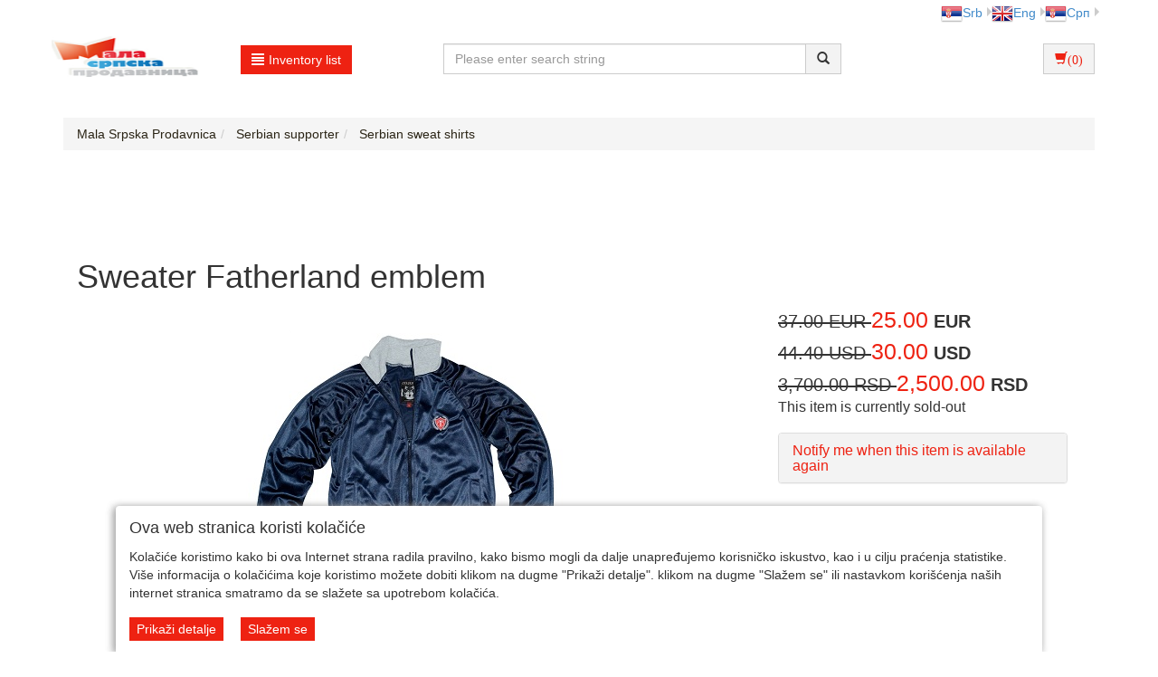

--- FILE ---
content_type: text/html;charset=UTF-8
request_url: https://www.malasrpskaprodavnica.com/user/srpski-duksevi/duks-otadzbina-grb/4_2553_134885_1_0_0/item?lang=en
body_size: 21701
content:
<!DOCTYPE html><html lang="sr-RS"><head><title>
			Sweater Fatherland emblem - Mala Srpska Prodavnica
		</title><meta content="text/html; charset=utf-8" http-equiv="Content-Type"/><meta content="SR" http-equiv="Content-Language"/><meta content="follow,index" name="robots"/><meta content="Global" name="distribution"/><meta content="5 days" name="revisit-after"/><meta content="Copyright by WEBCentric doo, 2020-2021. Sva prava zadržana. All rights reserved." name="copyright"/>
				<meta name="keywords" content="Sweater Fatherland emblem"/>
<meta name="keywords" content="small serbian shop, small serbian store, track suits, t-shirts, sweat shirts, souvenirs, rosaries, crosses, folk shoes, pennants, caps, hats, serbian dvd, serbian movies, serbian costumes, cehtnik, krajina, orthodox, draza mihailovic, blessing, jersey" />
<meta name="description" content="Sweat shirt Fatherland with the emblem and zipper
 ... Small Serbian Shop, everything you need from Serbia. Helps you keep your Serbian roots."/>
<meta name="author" content="Mala SRB Prodavnica dooo, www.malasrpskaprodavnica.com, prodavnica@oaza.rs"/> 
<meta name="publisher" content="Mala SRB Prodavnica doo, www.malasrpskaprodavnica.com, prodavnica@oaza.rs"/> 
<meta name="copyright" content="Copyright by Mala SRB Prodavnica doo, 2001-2022. Sva prava zadržana. All rights reserved."/>
<meta name="verify-v1" content="aZiCM8D2xenqP5bn9fp2259N3F9F+yXIKTqRedgt7F4=" />
<meta property="og:image" content="https://www.malasrpskaprodavnica.com/user/include/etno/images/items/duks_teget aceatat.jpg"/>
<link rel="canonical" href="https://www.malasrpskaprodavnica.com/user/srpski-duksevi/duks-otadzbina-grb/4_2553_134885_1_0_0/item" />
<meta name="google-site-verification" content="BokqIlIGhGH7GT96Bx-pdnn9TW3P8tfsfCkh5jTUMM8" />

<!-- Facebook Pixel Code -->
<script>
!function(f,b,e,v,n,t,s){if(f.fbq)return;n=f.fbq=function(){n.callMethod?
n.callMethod.apply(n,arguments):n.queue.push(arguments)};if(!f._fbq)f._fbq=n;
n.push=n;n.loaded=!0;n.version='2.0';n.queue=[];t=b.createElement(e);t.async=!0;
t.src=v;s=b.getElementsByTagName(e)[0];s.parentNode.insertBefore(t,s)}(window,
document,'script','https://connect.facebook.net/en_US/fbevents.js');
fbq('init', '2184662008425123'); // Insert your pixel ID here.
fbq('track', 'PageView');
</script>
<noscript><img height="1" width="1" style="display:none"
src="https://www.facebook.com/tr?id=2184662008425123&ev=PageView&noscript=1"
/></noscript>
<!-- DO NOT MODIFY -->
<!-- End Facebook Pixel Code -->
			<meta name="viewport" content="width=device-width, initial-scale=1.0, maximum-scale=1.0"/><link rel="stylesheet" href="/resources/css/normalize.css" type="text/css"/><link rel="stylesheet" href="/resources/bootstrap-3.1.1/css/bootstrap.css" type="text/css"/><link rel="stylesheet" href="/resources/font-awesome-4.7.0/css/font-awesome.min.css" type="text/css"/><link rel="stylesheet" href="/resources/css/etno/style.css" type="text/css"/><link rel="stylesheet" href="/resources/css/etno/responsive.css" type="text/css"/><link rel="stylesheet" href="/resources/css/etno/pgwslideshow.css" type="text/css"/><script type="text/javascript" src="/resources/jquery/jquery-1.11.0.js"></script><script type="text/javascript" src="/resources/jquery/jquery.tmpl-1.0.0.js"></script><script type="text/javascript" src="/resources/js/etno/pgwslideshow.js"></script><script type="text/javascript" src="/resources/js/superalati-default/pagination.js"></script><script type="text/javascript" src="/resources/js/etno/pgwslideshow.min.js"></script><script type="text/javascript" src="/resources/bootstrap-3.1.1/js/bootstrap.js"></script><script type="text/javascript" src="/resources/js/etno/pager.jquery.js"></script><script type="text/javascript" src="/resources/js/etno/script.js"></script><script type="text/javascript">
		function getPath() { return '';}
		function getImagesRootUrl() { return '/user/include/';}
	</script>
		<!-- Google tag (gtag.js) -->
<script async src="https://www.googletagmanager.com/gtag/js?id=G-S9GBPNRGQX"></script>
<script>
  window.dataLayer = window.dataLayer || [];
  function gtag(){dataLayer.push(arguments);}
  gtag('js', new Date());

  gtag('config', 'G-S9GBPNRGQX');
</script>

<!-- Google Analytics start -->
<script>
(function(i,s,o,g,r,a,m){i['GoogleAnalyticsObject']=r;i[r]=i[r]||function(){
(i[r].q=i[r].q||[]).push(arguments)},i[r].l=1*new Date();a=s.createElement(o),
m=s.getElementsByTagName(o)[0];a.async=1;a.src=g;m.parentNode.insertBefore(a,m)
})(window,document,'script','https://www.google-analytics.com/analytics.js','ga');
ga('create', 'UA-538274-1', 'auto');
ga('require', 'ec');
</script>
<!-- Google Analytics end -->

<!-- Google Recaptcha -->
<script src="https://www.google.com/recaptcha/api.js"></script>
<!-- End Google Recaptcha -->

	</head><body itemtype="https://schema.org/ItemPage" itemscope="itemscope">
		<!-- Google Tag Manager (noscript) -->
<noscript><iframe src="https://www.googletagmanager.com/ns.html?id=GTM-TJXP38Z" 
height="0" width="0" style="display:none;visibility:hidden"></iframe></noscript>
<!-- End Google Tag Manager (noscript) -->
	<div class="content"><div id="item-page" class="layout"><div class="container"><div class="layout_top"><div class="row"><div class="col-lg-6 col-md-6 col-sm-6 col-xs-12"> </div><div class="col-lg-6 col-md-6 col-sm-6 col-xs-12 languages"><ul class="pull-right"><li class="dropdown-submenu first-li menu-li language-li" id="sr-Latn" itemprop="itemListElement"><a href="http://www.malasrpskaprodavnica.com/user/srpski-duksevi/duks-otadzbina-grb/4_2553_134885_1_0_0/item?lang=sr-Latn" class="truncate"><img alt="sr-Latn" src="/resources/image/etno/sr-Latn.png"/>Srb</a></li><li class="dropdown-submenu first-li menu-li language-li" id="en" itemprop="itemListElement"><a href="http://www.malasrpskaprodavnica.com/user/srpski-duksevi/duks-otadzbina-grb/4_2553_134885_1_0_0/item?lang=en" class="truncate"><img alt="en" src="/resources/image/etno/en.png"/>Eng</a></li><li class="dropdown-submenu first-li menu-li language-li" id="sr" itemprop="itemListElement"><a href="http://www.malasrpskaprodavnica.com/user/srpski-duksevi/duks-otadzbina-grb/4_2553_134885_1_0_0/item?lang=sr" class="truncate"><img alt="sr" src="/resources/image/etno/sr.png"/>Срп</a></li></ul></div></div><div class="row"><div class="col-lg-4 col-md-6 col-sm-5 col-xs-5 px-0"><div class="col-lg-6 col-md-6 col-sm-6 col-xs-12"><div class="logo"><a title="Mala Srpska Prodavnica" href="/front" class="navbar-brand"><img class="" alt="Mala Srpska Prodavnica" title="Mala Srpska Prodavnica" src="/resources/image/etno/logo_sr-Latn.png"/></a></div></div><div class="col-lg-6 col-md-6 col-sm-6 col-xs-12"><div class="dropdown"><div class="desktop-menu"><div class="dropdown"><a href="/page.html" data-target="#" class="btn btn-primary btn-primary-alatnica" data-toggle="dropdown" role="button" id="dLabel"><span class="glyphicon glyphicon-align-justify"> </span>Inventory list</a><ul aria-labelledby="dropdownMenu" role="menu" class="dropdown-menu multi-level first-ul"><li class="dropdown-submenu first-li"><p><span style="color: #428bca;">Serbian supporter</span></p><ul class="dropdown-menu"><p><span><b>Serbian supporter</b></span></p><li><p><a itemprop="item" title="Jerseys (143)" href="/user/dresovi/4_503_1_0_0/category"><span itemprop="name">
			Jerseys
		</span></a></p></li><li><p><a itemprop="item" title="Serbian track suits (77)" href="/user/srpske-trenerke/4_504_1_0_0/category"><span itemprop="name">
			Serbian track suits
		</span></a></p></li><li><p><a itemprop="item" title="Serbian sweat shirts (19603)" href="/user/srpski-duksevi/4_2553_1_0_0/category"><span itemprop="name">
			Serbian sweat shirts
		</span></a></p></li><li><p><a itemprop="item" title="Supporter`s t-shirts and shorts (92)" href="/user/navijacke-majice-i-sorcevi/4_2556_1_0_0/category"><span itemprop="name">
			Supporter`s t-shirts and shorts
		</span></a></p></li><li><p><a itemprop="item" title="Waterpolo knickers, slips and towells (145)" href="/user/gacice-kapice-i-peskiri/4_2555_1_0_0/category"><span itemprop="name">
			Waterpolo knickers, slips and towells
		</span></a></p></li><li><p><a itemprop="item" title="Volleyball and handball (37)" href="/user/odbojka-i-rukomet/4_3666_1_0_0/category"><span itemprop="name">
			Volleyball and handball
		</span></a></p></li><li><p><a itemprop="item" title="Track suits (39)" href="/user/trenerke/4_216_1_0_0/category"><span itemprop="name">
			Track suits
		</span></a></p></li><li><p><a itemprop="item" title="Serbian jackets (19603)" href="/user/srpske-jakne/4_2554_1_0_0/category"><span itemprop="name">
			Serbian jackets
		</span></a></p></li><li><p><a itemprop="item" title="Caps, hats (43)" href="/user/kape-kacketi/4_506_1_0_0/category"><span itemprop="name">
			Caps, hats
		</span></a></p></li><li><p><a itemprop="item" title="Scarves and bowties (11)" href="/user/salovi-i-leptir-masna/4_505_1_0_0/category"><span itemprop="name">
			Scarves and bowties
		</span></a></p></li><li><p><a itemprop="item" title="Sneakers and slippers (19603)" href="/user/patike/4_2557_1_0_0/category"><span itemprop="name">
			Sneakers and slippers
		</span></a></p></li><li><p><a itemprop="item" title="Souvenirs (11)" href="/user/suveniri/4_507_1_0_0/category"><span itemprop="name">
			Souvenirs
		</span></a></p></li><li><p><a itemprop="item" title="Socks (19603)" href="/user/carape/4_2552_1_0_0/category"><span itemprop="name">
			Socks
		</span></a></p></li><li><p><a itemprop="item" title="Protective face masks (13)" href="/user/zastitne-maske-za-lice/4_3961_1_0_0/category"><span itemprop="name">
			Protective face masks
		</span></a></p></li></ul></li><li class="dropdown-submenu first-li"><p><span style="color: #428bca;">Track suits, sweaters</span></p><ul class="dropdown-menu"><p><span><b>Track suits, sweaters</b></span></p><li><p><a itemprop="item" title="Sweat shirts (19603)" href="/user/duksevi/4_2551_1_0_0/category"><span itemprop="name">
			Sweat shirts
		</span></a></p></li><li><p><a itemprop="item" title="Children (19603)" href="/user/deciji-duksevi-srbija/4_4349_1_0_0/category"><span itemprop="name">
			Children
		</span></a></p></li><li><p><a itemprop="item" title="Jackets (19603)" href="/user/jakne/4_2550_1_0_0/category"><span itemprop="name">
			Jackets
		</span></a></p></li></ul></li><li class="dropdown-submenu first-li"><p><span style="color: #428bca;">T-shirts</span></p><ul class="dropdown-menu"><p><span><b>T-shirts</b></span></p><li><p><a itemprop="item" title="Kids T shirts (117)" href="/user/decije-majice/4_3909_1_0_0/category"><span itemprop="name">
			Kids T shirts
		</span></a></p></li><li><p><a itemprop="item" title="Serbian T-shirts - traditional (217)" href="/user/srpske-majice/4_29_1_0_0/category"><span itemprop="name">
			Serbian T-shirts - traditional
		</span></a></p></li><li><p><a itemprop="item" title="Serbian T-shirts - modern (92)" href="/user/srpske-majice-moderne/4_2616_1_0_0/category"><span itemprop="name">
			Serbian T-shirts - modern
		</span></a></p></li><li><p><a itemprop="item" title="Kosovo and Republic of Srpska (19603)" href="/user/kosovo-i-republika-srpska/4_2617_1_0_0/category"><span itemprop="name">
			Kosovo and Republic of Srpska
		</span></a></p></li><li><p><a itemprop="item" title="T-shirt cities in Serbia (19603)" href="/user/majice-grbovi-gradova/4_2607_1_0_0/category"><span itemprop="name">
			T-shirt cities in Serbia
		</span></a></p></li><li><p><a itemprop="item" title="Chetniks T-shirts (19603)" href="/user/cetnicke-majice/4_2618_1_0_0/category"><span itemprop="name">
			Chetniks T-shirts
		</span></a></p></li><li><p><a itemprop="item" title="Serbian funky T-shirts (19603)" href="/user/srpske-fazon-majice/4_2625_1_0_0/category"><span itemprop="name">
			Serbian funky T-shirts
		</span></a></p></li><li><p><a itemprop="item" title="Funky t-shirts (203)" href="/user/fazon-majice/4_599_1_0_0/category"><span itemprop="name">
			Funky t-shirts
		</span></a></p></li><li><p><a itemprop="item" title="Womens T shirts (150)" href="/user/zenske-majice/4_842_1_0_0/category"><span itemprop="name">
			Womens T shirts
		</span></a></p></li></ul></li><li class="dropdown-submenu first-li"><p><span style="color: #428bca;">Public media broadcasting service Radio- television of Serbia (RTS) - Official Web Shop</span></p><ul class="dropdown-menu"><p><span><b>Public media broadcasting service Radio- television of Serbia (RTS) - Official Web Shop</b></span></p><li><p><a itemprop="item" title="CD / LP / DVD releases - Public media broadcasting service Radio- television of Serbia (RTS) (19603)" href="/user/cd-lp-dvd-izdanja-jmu-rts-radio-televizija-srbije/4_3913_1_0_0/category"><span itemprop="name">
			CD / LP / DVD releases - Public media broadcasting service Radio- television of Serbia (RTS)
		</span></a></p></li><li><p><a itemprop="item" title="Books - Public media broadcasting service Radio- television of Serbia (RTS) (19603)" href="/user/knjige-jmu-rts-radio-televizija-srbije/4_4029_1_0_0/category"><span itemprop="name">
			Books - Public media broadcasting service Radio- television of Serbia (RTS)
		</span></a></p></li></ul></li><li class="dropdown-submenu first-li"><p><a itemprop="item" title="Traditional hats (29)" href="/user/kape-kacketi/4_51_1_0_0/category"><span itemprop="name">
			Traditional hats
		</span></a></p></li><li class="dropdown-submenu first-li"><p><span style="color: #428bca;">Serbian tradition</span></p><ul class="dropdown-menu"><p><span><b>Serbian tradition</b></span></p><li><p><a itemprop="item" title="Woodcarving items (19603)" href="/user/proizvodi-u-duborezu/4_4177_1_0_0/category"><span itemprop="name">
			Woodcarving items
		</span></a></p></li><li><p><a itemprop="item" title="Crosses (71)" href="/user/krstici/4_4406_1_0_0/category"><span itemprop="name">
			Crosses
		</span></a></p></li><li><p><a itemprop="item" title="Rosaries (121)" href="/user/krstici-brojanice/4_25_1_0_0/category"><span itemprop="name">
			Rosaries
		</span></a></p></li><li><p><a itemprop="item" title="Kokarda (20)" href="/user/kokarde/4_14_1_0_0/category"><span itemprop="name">
			Kokarda
		</span></a></p></li><li><p><a itemprop="item" title="Badges, pendants (166)" href="/user/privesci-znacke/4_45_1_0_0/category"><span itemprop="name">
			Badges, pendants
		</span></a></p></li></ul></li><li class="dropdown-submenu first-li"><p><span style="color: #428bca;">Serbian Orthodox items</span></p><ul class="dropdown-menu"><p><span><b>Serbian Orthodox items</b></span></p><li><p><a itemprop="item" title="Slava table cloths (21)" href="/user/slavski-stolnjaci/4_3093_1_0_0/category"><span itemprop="name">
			Slava table cloths
		</span></a></p></li><li><p><a itemprop="item" title="Icons (364)" href="/user/ikone/4_492_1_0_0/category"><span itemprop="name">
			Icons
		</span></a></p></li><li><p><a itemprop="item" title="Blessings, paintings (98)" href="/user/slike-blagoslovi/4_47_1_0_0/category"><span itemprop="name">
			Blessings, paintings
		</span></a></p></li><li><p><a itemprop="item" title="For weddings and baptisms (44)" href="/user/za-vencanje-i-krstenje/4_4390_1_0_0/category"><span itemprop="name">
			For weddings and baptisms
		</span></a></p></li><li><p><a itemprop="item" title="Diptychs and triptychs (42)" href="/user/diptisi-i-triptisi/4_4037_1_0_0/category"><span itemprop="name">
			Diptychs and triptychs
		</span></a></p></li><li><p><a itemprop="item" title="Crosses (82)" href="/user/krstovi/4_3095_1_0_0/category"><span itemprop="name">
			Crosses
		</span></a></p></li><li><p><a itemprop="item" title="Candlesticks (55)" href="/user/svecnjaci/4_3092_1_0_0/category"><span itemprop="name">
			Candlesticks
		</span></a></p></li><li><p><a itemprop="item" title="Censers (34)" href="/user/kadionice/4_4407_1_0_0/category"><span itemprop="name">
			Censers
		</span></a></p></li><li><p><a itemprop="item" title="Cressets (73)" href="/user/kandila/4_3964_1_0_0/category"><span itemprop="name">
			Cressets
		</span></a></p></li><li><p><a itemprop="item" title="Models, pieces (41)" href="/user/makete-figure/4_52_1_0_0/category"><span itemprop="name">
			Models, pieces
		</span></a></p></li><li><p><a itemprop="item" title="Easter products (19603)" href="/user/uskrsnji-proizvodi/4_3805_1_0_0/category"><span itemprop="name">
			Easter products
		</span></a></p></li><li><p><a itemprop="item" title="Religious items (173)" href="/user/slavski-predmeti/4_55_1_0_0/category"><span itemprop="name">
			Religious items
		</span></a></p></li><li><p><a itemprop="item" title="Religious and Orthodox T-shirts (37)" href="/user/slavske-i-pravoslavne-majice/4_3534_1_0_0/category"><span itemprop="name">
			Religious and Orthodox T-shirts
		</span></a></p></li></ul></li><li class="dropdown-submenu first-li"><p><span style="color: #428bca;">Red Star Belgrade</span></p><ul class="dropdown-menu"><p><span><b>Red Star Belgrade</b></span></p><li><p><a itemprop="item" title="Hats and caps (12)" href="/user/kape-kacketi/4_499_1_0_0/category"><span itemprop="name">
			Hats and caps
		</span></a></p></li><li><p><a itemprop="item" title="Jerseys (50)" href="/user/dresovi/4_497_1_0_0/category"><span itemprop="name">
			Jerseys
		</span></a></p></li><li><p><a itemprop="item" title="Pants (19603)" href="/user/donji-delovi/4_4361_1_0_0/category"><span itemprop="name">
			Pants
		</span></a></p></li><li><p><a itemprop="item" title="Kid`s corner (50)" href="/user/deciji-kutak/4_593_1_0_0/category"><span itemprop="name">
			Kid`s corner
		</span></a></p></li><li><p><a itemprop="item" title="T- and sweat shirts (61)" href="/user/majice-duksevi/4_498_1_0_0/category"><span itemprop="name">
			T- and sweat shirts
		</span></a></p></li><li><p><a itemprop="item" title="Scarves (13)" href="/user/salovi/4_501_1_0_0/category"><span itemprop="name">
			Scarves
		</span></a></p></li><li><p><a itemprop="item" title="Souvenirs (111)" href="/user/suveniri/4_500_1_0_0/category"><span itemprop="name">
			Souvenirs
		</span></a></p></li><li><p><a itemprop="item" title="BC Red Star (19603)" href="/user/kk-crvena-zvezda/4_4263_1_0_0/category"><span itemprop="name">
			BC Red Star
		</span></a></p></li></ul></li><li class="dropdown-submenu first-li"><p><span style="color: #428bca;">Partizan Belgrade</span></p><ul class="dropdown-menu"><p><span><b>Partizan Belgrade</b></span></p><li><p><a itemprop="item" title="Partizan jerseys and sorts (18)" href="/user/dresovi-partizan/4_398_1_0_0/category"><span itemprop="name">
			Partizan jerseys and sorts
		</span></a></p></li><li><p><a itemprop="item" title="T- shirts Partizan (57)" href="/user/majice-duksevi/4_401_1_0_0/category"><span itemprop="name">
			T- shirts Partizan
		</span></a></p></li><li><p><a itemprop="item" title="Partizan hoodie and jacket (0)" href="/user/duksevi-i-jakne-partizan/4_4529_1_0_0/category"><span itemprop="name">
			Partizan hoodie and jacket
		</span></a></p></li><li><p><a itemprop="item" title="Partizan Tracksuits (0)" href="/user/trenerke-partizan/4_4530_1_0_0/category"><span itemprop="name">
			Partizan Tracksuits
		</span></a></p></li><li><p><a itemprop="item" title="Partizan Hats & Scarves (0)" href="/user/kape-i-salovi-partizan/4_4531_1_0_0/category"><span itemprop="name">
			Partizan Hats & Scarves
		</span></a></p></li><li><p><a itemprop="item" title="Souvenirs (157)" href="/user/suveniri/4_400_1_0_0/category"><span itemprop="name">
			Souvenirs
		</span></a></p></li><li><p><a itemprop="item" title="Gravediggers (22)" href="/user/grobari/4_412_1_0_0/category"><span itemprop="name">
			Gravediggers
		</span></a></p></li><li><p><a itemprop="item" title="Partizan Kids Gear (120)" href="/user/decija-oprema-partizan/4_399_1_0_0/category"><span itemprop="name">
			Partizan Kids Gear
		</span></a></p></li><li><p><a itemprop="item" title="Partizan Baby Gear (0)" href="/user/bebi-oprema-partizan/4_4532_1_0_0/category"><span itemprop="name">
			Partizan Baby Gear
		</span></a></p></li><li><p><a itemprop="item" title="Partizan Home Textiles (0)" href="/user/kucni-tekstil-partizan/4_4534_1_0_0/category"><span itemprop="name">
			Partizan Home Textiles
		</span></a></p></li><li><p><a itemprop="item" title="Partizan Watches (0)" href="/user/satovi-partizan/4_4533_1_0_0/category"><span itemprop="name">
			Partizan Watches
		</span></a></p></li><li><p><a itemprop="item" title="Partizan Socks (0)" href="/user/carape-partizan/4_4535_1_0_0/category"><span itemprop="name">
			Partizan Socks
		</span></a></p></li></ul></li><li class="dropdown-submenu first-li"><p><span style="color: #428bca;">Souvenirs</span></p><ul class="dropdown-menu"><p><span><b>Souvenirs</b></span></p><li><p><a itemprop="item" title="Serbian flasks and glasses (19603)" href="/user/cuture-i-buklije/4_2559_1_0_0/category"><span itemprop="name">
			Serbian flasks and glasses
		</span></a></p></li><li><p><a itemprop="item" title="Leather items (148)" href="/user/kozni-artikli-opanci/4_53_1_0_0/category"><span itemprop="name">
			Leather items
		</span></a></p></li><li><p><a itemprop="item" title="Gift packages (11)" href="/user/poklon-paketi/4_4365_1_0_0/category"><span itemprop="name">
			Gift packages
		</span></a></p></li><li><p><a itemprop="item" title="Coffee cups, ashtrays and glasses (52)" href="/user/solje-pepeljare/4_485_1_0_0/category"><span itemprop="name">
			Coffee cups, ashtrays and glasses
		</span></a></p></li><li><p><a itemprop="item" title="souvenirs for the kitchen (19603)" href="/user/suveniri-za-kuhinju/4_3332_1_0_0/category"><span itemprop="name">
			souvenirs for the kitchen
		</span></a></p></li><li><p><a itemprop="item" title="Other souvenirs (157)" href="/user/ostali-suveniri/4_488_1_0_0/category"><span itemprop="name">
			Other souvenirs
		</span></a></p></li><li><p><a itemprop="item" title="Wristwatches (63)" href="/user/satovi/4_487_1_0_0/category"><span itemprop="name">
			Wristwatches
		</span></a></p></li><li><p><a itemprop="item" title="Wristwatches with zodiac signs (19603)" href="/user/rucni-satovi-sa-horoskopskim-znacima/4_4434_1_0_0/category"><span itemprop="name">
			Wristwatches with zodiac signs
		</span></a></p></li><li><p><a itemprop="item" title="Crystals and bowls (4)" href="/user/kristali/4_486_1_0_0/category"><span itemprop="name">
			Crystals and bowls
		</span></a></p></li><li><p><a itemprop="item" title="Shopping bags (19603)" href="/user/cegri/4_1037_1_0_0/category"><span itemprop="name">
			Shopping bags
		</span></a></p></li><li><p><a itemprop="item" title="Perfumes and air fresheners (16)" href="/user/parfemi-i-osvezivaci-prostorija/4_3096_1_0_0/category"><span itemprop="name">
			Perfumes and air fresheners
		</span></a></p></li><li><p><a itemprop="item" title="Skin care and supplements (19603)" href="/user/kreme-i-preparati/4_3355_1_0_0/category"><span itemprop="name">
			Skin care and supplements
		</span></a></p></li><li><p><a itemprop="item" title="Clocks (9)" href="/user/zidni-satovi/4_46_1_0_0/category"><span itemprop="name">
			Clocks
		</span></a></p></li><li><p><a itemprop="item" title="Board games and puzzles (19603)" href="/user/slagalice/4_1047_1_0_0/category"><span itemprop="name">
			Board games and puzzles
		</span></a></p></li><li><p><a itemprop="item" title="Magnets (19603)" href="/user/magneti/4_2558_1_0_0/category"><span itemprop="name">
			Magnets
		</span></a></p></li><li><p><a itemprop="item" title="The shawls and scarves (19603)" href="/user/marame-i-esarpe/4_3327_1_0_0/category"><span itemprop="name">
			The shawls and scarves
		</span></a></p></li><li><p><a itemprop="item" title="Bed linen (19603)" href="/user/posteljine/4_3796_1_0_0/category"><span itemprop="name">
			Bed linen
		</span></a></p></li></ul></li><li class="dropdown-submenu first-li"><p><a itemprop="item" title="Flags (149)" href="/user/zastave/4_13_1_0_0/category"><span itemprop="name">
			Flags
		</span></a></p></li><li class="dropdown-submenu first-li"><p><a itemprop="item" title="Serbian and Slavic mythology (19603)" href="/user/srpska-i-slovenska-mitologija/4_4389_1_0_0/category"><span itemprop="name">
			Serbian and Slavic mythology
		</span></a></p></li><li class="dropdown-submenu first-li"><p><span style="color: #428bca;">Serbian clothing</span></p><ul class="dropdown-menu"><p><span><b>Serbian clothing</b></span></p><li><p><a itemprop="item" title="Serbian folclore costumes (47)" href="/user/narodne-nosnje/4_231_1_0_0/category"><span itemprop="name">
			Serbian folclore costumes
		</span></a></p></li><li><p><a itemprop="item" title="Sirogojno jackets (25)" href="/user/sirogojno-jakne/4_3351_1_0_0/category"><span itemprop="name">
			Sirogojno jackets
		</span></a></p></li><li><p><a itemprop="item" title="Hand made souvenirs (122)" href="/user/rucno-radjeni-suveniri/4_3529_1_0_0/category"><span itemprop="name">
			Hand made souvenirs
		</span></a></p></li></ul></li><li class="dropdown-submenu first-li"><p><span style="color: #428bca;">CD, LP / Vinyl & MP3 / USB releases from Serbia & Balkans</span></p><ul class="dropdown-menu"><p><span><b>CD, LP / Vinyl & MP3 / USB releases from Serbia & Balkans</b></span></p><li><p><a itemprop="item" title="CD pop/rock music - Serbia & ex-Yugoslavia (879)" href="/user/cd-domaca-zabavna-muzika-srbija-ex-yu/4_536_1_0_0/category"><span itemprop="name">
			CD pop/rock music - Serbia & ex-Yugoslavia
		</span></a></p></li><li><p><a itemprop="item" title="CD folk music - Serbia & ex-Yugoslavia (558)" href="/user/cd-domaca-narodna-muzika/4_537_1_0_0/category"><span itemprop="name">
			CD folk music - Serbia & ex-Yugoslavia
		</span></a></p></li><li><p><a itemprop="item" title="LP / Vinyl Serbia, Croatia, Bosnia, Slovenia, Macedonia (19603)" href="/user/lp-vinyl-domaca-izdanja/4_3895_1_0_0/category"><span itemprop="name">
			LP / Vinyl Serbia, Croatia, Bosnia, Slovenia, Macedonia
		</span></a></p></li><li><p><a itemprop="item" title="LP / Vinyl Foreign Records (19603)" href="/user/lp-vinyl-inostrana-izdanja/4_3959_1_0_0/category"><span itemprop="name">
			LP / Vinyl Foreign Records
		</span></a></p></li><li><p><a itemprop="item" title="MP3 compilations on USB flash drive (19603)" href="/user/mp3-kompilacije-na-usb-flash-drajvu/4_3916_1_0_0/category"><span itemprop="name">
			MP3 compilations on USB flash drive
		</span></a></p></li><li><p><a itemprop="item" title="CD - foreign releases (19603)" href="/user/cd-inostrana-izdanja/4_2347_1_0_0/category"><span itemprop="name">
			CD - foreign releases
		</span></a></p></li><li><p><a itemprop="item" title="CD - music for kids (19603)" href="/user/cd-decija-muzika/4_2442_1_0_0/category"><span itemprop="name">
			CD - music for kids
		</span></a></p></li><li><p><a itemprop="item" title="CD - audio books (19603)" href="/user/cd-audio-knjige/4_2513_1_0_0/category"><span itemprop="name">
			CD - audio books
		</span></a></p></li><li><p><a itemprop="item" title="CD - classical music (19603)" href="/user/cd-klasicna-muzika/4_2936_1_0_0/category"><span itemprop="name">
			CD - classical music
		</span></a></p></li></ul></li><li class="dropdown-submenu first-li"><p><span style="color: #428bca;">DVD releases from Serbia & Balkans</span></p><ul class="dropdown-menu"><p><span><b>DVD releases from Serbia & Balkans</b></span></p><li><p><a itemprop="item" title="Newest DVD releases (467)" href="/user/najnovija-domaca-srpska-dvd-izdanja/4_534_1_0_0/category"><span itemprop="name">
			Newest DVD releases
		</span></a></p></li><li><p><a itemprop="item" title="Foreign DVD blockbusters & classics (271)" href="/user/inostrani-dvd-hitovi-klasici/4_544_1_0_0/category"><span itemprop="name">
			Foreign DVD blockbusters & classics
		</span></a></p></li><li><p><a itemprop="item" title="DVD & CD promotions (12)" href="/user/dvd-cd-promocije-srbija-ex-yu/4_535_1_0_0/category"><span itemprop="name">
			DVD & CD promotions
		</span></a></p></li><li><p><a itemprop="item" title="TV series & shows - Serbian and ex-YU (83)" href="/user/dvd-tv-serije-emisije/4_548_1_0_0/category"><span itemprop="name">
			TV series & shows - Serbian and ex-YU
		</span></a></p></li><li><p><a itemprop="item" title="Children / animated DVDs (108)" href="/user/dvd-deciji-animirani-srbija/4_549_1_0_0/category"><span itemprop="name">
			Children / animated DVDs
		</span></a></p></li><li><p><a itemprop="item" title="DVD music - Serbian and ex-YU (115)" href="/user/dvd-muzika-domaca-srbija-ex-yu/4_545_1_0_0/category"><span itemprop="name">
			DVD music - Serbian and ex-YU
		</span></a></p></li><li><p><a itemprop="item" title="Theatre plays (12)" href="/user/dvd-pozorisne-predstave-srbija/4_546_1_0_0/category"><span itemprop="name">
			Theatre plays
		</span></a></p></li><li><p><a itemprop="item" title="Sports and documentaries (109)" href="/user/dvd-sportski-dokumentarni-srbija/4_547_1_0_0/category"><span itemprop="name">
			Sports and documentaries
		</span></a></p></li><li><p><a itemprop="item" title="DVD - foreign music (19603)" href="/user/dvd-inostrana-muzika/4_2345_1_0_0/category"><span itemprop="name">
			DVD - foreign music
		</span></a></p></li><li><p><a itemprop="item" title="Recent Serbian and ex-Yu movies (2000. and later) (57)" href="/user/dvd-najnoviji-filmovi-srbija-ex-yu/4_540_1_0_0/category"><span itemprop="name">
			Recent Serbian and ex-Yu movies (2000. and later)
		</span></a></p></li><li><p><a itemprop="item" title="Serbian and ex-YU movies (1990-1999) (24)" href="/user/dvd-filmovi-srbija-ex-yu-1990-1999/4_541_1_0_0/category"><span itemprop="name">
			Serbian and ex-YU movies (1990-1999)
		</span></a></p></li><li><p><a itemprop="item" title="Serbian & ex-YU movies (1980-1989) (77)" href="/user/dvd-filmovi-srbija-ex-yu-1980-1989/4_542_1_0_0/category"><span itemprop="name">
			Serbian & ex-YU movies (1980-1989)
		</span></a></p></li><li><p><a itemprop="item" title="Older Serbian and ex-YU movies (until 1979) (131)" href="/user/dvd-srbija-ex-yu-stariji-filmovi-do-1979/4_543_1_0_0/category"><span itemprop="name">
			Older Serbian and ex-YU movies (until 1979)
		</span></a></p></li></ul></li><li class="dropdown-submenu first-li"><p><span style="color: #428bca;">Blu-ray 2D, 3D & 4K UHD releases</span></p><ul class="dropdown-menu"><p><span><b>Blu-ray 2D, 3D & 4K UHD releases</b></span></p><li><p><a itemprop="item" title="Blu-ray releases (449)" href="/user/blu-ray-izdanja/4_719_1_0_0/category"><span itemprop="name">
			Blu-ray releases
		</span></a></p></li><li><p><a itemprop="item" title="Blu-ray 4K UHD & 3D releases (19603)" href="/user/blu-ray-4k-uhd-3d-izdanja/4_2471_1_0_0/category"><span itemprop="name">
			Blu-ray 4K UHD & 3D releases
		</span></a></p></li></ul></li><li class="dropdown-submenu first-li"><p><span style="color: #428bca;">Serbian Bookstore</span></p><ul class="dropdown-menu"><p><span><b>Serbian Bookstore</b></span></p><li><p><a itemprop="item" title="Fiction: Serbian authors (514)" href="/user/beletristika-domaci-pisci/4_519_1_0_0/category"><span itemprop="name">
			Fiction: Serbian authors
		</span></a></p></li><li><p><a itemprop="item" title="Fiction: foreign authors (815)" href="/user/beletristika-strani-pisci/4_518_1_0_0/category"><span itemprop="name">
			Fiction: foreign authors
		</span></a></p></li><li><p><a itemprop="item" title="Dictionaries, Lingustics (27)" href="/user/recnici-lingvistika/4_520_1_0_0/category"><span itemprop="name">
			Dictionaries, Lingustics
		</span></a></p></li><li><p><a itemprop="item" title="Books for children (109)" href="/user/decije-knjige/4_521_1_0_0/category"><span itemprop="name">
			Books for children
		</span></a></p></li><li><p><a itemprop="item" title="Translation of Serbian authors (47)" href="/user/knjige-strani-jezici/4_522_1_0_0/category"><span itemprop="name">
			Translation of Serbian authors
		</span></a></p></li><li><p><a itemprop="item" title="Mythology, history (180)" href="/user/mitologija-istorija/4_523_1_0_0/category"><span itemprop="name">
			Mythology, history
		</span></a></p></li><li><p><a itemprop="item" title="Religion (47)" href="/user/religija/4_524_1_0_0/category"><span itemprop="name">
			Religion
		</span></a></p></li><li><p><a itemprop="item" title="Phylosophy (38)" href="/user/filozofija/4_525_1_0_0/category"><span itemprop="name">
			Phylosophy
		</span></a></p></li><li><p><a itemprop="item" title="Biographies, bybliographies (106)" href="/user/biografije-bibliografije/4_526_1_0_0/category"><span itemprop="name">
			Biographies, bybliographies
		</span></a></p></li><li><p><a itemprop="item" title="Cookbooks (31)" href="/user/kuvari/4_528_1_0_0/category"><span itemprop="name">
			Cookbooks
		</span></a></p></li><li><p><a itemprop="item" title="Filologija (12)" href="/user/filologija/4_619_1_0_0/category"><span itemprop="name">
			Filologija
		</span></a></p></li><li><p><a itemprop="item" title="Maps, guides (53)" href="/user/mape-vodici/4_529_1_0_0/category"><span itemprop="name">
			Maps, guides
		</span></a></p></li><li><p><a itemprop="item" title="Medicine, psychology (39)" href="/user/medicina-psihologija/4_530_1_0_0/category"><span itemprop="name">
			Medicine, psychology
		</span></a></p></li><li><p><a itemprop="item" title="Sociology, politics (38)" href="/user/sociologija-politika/4_531_1_0_0/category"><span itemprop="name">
			Sociology, politics
		</span></a></p></li></ul></li><li class="dropdown-submenu first-li"><p><span style="color: #428bca;">Children`s books</span></p><ul class="dropdown-menu"><p><span><b>Children`s books</b></span></p><li><p><a itemprop="item" title="Books for primary school  (19603)" href="/user/udzbenici-za-osnovnu-skolu/4_4269_1_0_0/category"><span itemprop="name">
			Books for primary school 
		</span></a></p></li><li><p><a itemprop="item" title="Age 0-3 (135)" href="/user/uzrast-0-3-godine/4_512_1_0_0/category"><span itemprop="name">
			Age 0-3
		</span></a></p></li><li><p><a itemprop="item" title="Age 3-6 (379)" href="/user/uzrast-3-6-godina/4_513_1_0_0/category"><span itemprop="name">
			Age 3-6
		</span></a></p></li><li><p><a itemprop="item" title="Age 6-10 (356)" href="/user/uzrast-6-10-godina/4_514_1_0_0/category"><span itemprop="name">
			Age 6-10
		</span></a></p></li><li><p><a itemprop="item" title="Teenagers (297)" href="/user/tinejdzeri/4_515_1_0_0/category"><span itemprop="name">
			Teenagers
		</span></a></p></li><li><p><a itemprop="item" title="Books for parents (113)" href="/user/kutak-za-mame-i-tate/4_516_1_0_0/category"><span itemprop="name">
			Books for parents
		</span></a></p></li><li><p><a itemprop="item" title="Lego books - Nexo Knights, Ninjago, Friends, City (19603)" href="/user/lego-knjige-nexo-knights-ninjago-friends-city/4_3107_1_0_0/category"><span itemprop="name">
			Lego books - Nexo Knights, Ninjago, Friends, City
		</span></a></p></li></ul></li><li class="dropdown-submenu first-li"><p><a itemprop="item" title="Belgrade souvenirs (45)" href="/user/beograd/4_41_1_0_0/category"><span itemprop="name">
			Belgrade souvenirs
		</span></a></p></li></ul></div></div></div></div></div><div class="col-lg-8 col-md-6 col-sm-7 col-xs-7 px-0"><div class="col-lg-8 col-md-7 col-sm-7 col-xs-9 px-0"><div class="search-input"><form action="/search" id="searchboxForm" method="post" class="navbar-form navbar-form-search navbar-left" role="form"><div class="input-group"><div class="input-group-input"><input placeholder="Please enter search string" class="form-control " name="pattern" autocomplete="off" type="text"/></div><div class="input-group-btn"><button type="submit" class="btn btn-default"><span class="glyphicon glyphicon-search"></span></button></div></div></form></div></div><div class="col-lg-4 col-md-5 col-sm-5 col-xs-3"><div class="btn-group button_shoppingcart pull-right"><div class="btn-group"><form role="form" method="get" action="/shoppingCartAjax" id="shoppingCartAjaxShow"><button class="btn btn-default" type="submit"><span aria-hidden="true" class="glyphicon glyphicon-shopping-cart"/>(0)</button></form></div></div><script type="text/x-jquery-tmpl" id="shoppinCartModulAjaxTemplate">
		{{if orderItems.length > 0}}
	{{each(i) dataTwo.currencies}}
		{{if i < dataTwo.currenciesCount}}
			
				<div id="shoppingCart-*{i}" class="shoppingCartAjax" >
				{{each orderItems}}
					<div class="item col-lg-12 col-md-12 col-sm-12 col-xs-12">

							<div class="col-lg-1 col-md-1 col-sm-1 col-xs-1">
								*{quantity}X
							</div>
							<div class="col-lg-7 col-md-7 col-sm-7 col-xs-6">
								<div class="name" style="word-wrap: break-word;">
										{{each(i) dataTwo.languages}}
											{{if dataTwo.currentLanguge != null}}
												{{if dataTwo.languages[i].isoCode == dataTwo.currentLanguge}}
												    *{item.names[i]}
												{{/if}}
											  
											{{/if}}
                                        {{/each}}
									
								</div>
							</div>
							<div class="col-lg-2 col-md-2 col-sm-2 col-xs-3">
									<b>*{formatPrice(item.finalPrices[i])}</b>
							</div>
							<div class="col-lg-1 col-md-1 col-sm-1 col-xs-1" style="float:right">
								<form class="removeItemAjax" action="*{path}/shoppingCartAjax/removeItem/*{item.id}" method="get" role="form">
										<input type="hidden" name="shopId" value="*{shopId}"/>
																
										<button type="submit" class="btn btn-default btn-xs">
											<span class="glyphicon glyphicon-trash"></span> 
										</button>
									</form>
							</div>
						</div>
						{{/each}}
					</div>
		{{/if}}
	{{/each}}	   
			   
			   {{else}}
				<div class="alert">
					<spring:message code="You have no items in your shopping cart"/>
				</div>
		{{/if}}
	  
				
	</script><script type="text/javascript">
	        function formatPrice(price) {
	            return price.toFixed(2).replace(/(\d)(?=(\d{3})+\.)/g, '$1,');
	        }
        </script><div class="shopping-cart-modul-ajax" id="shopping-cart-modul-ajax"><div class="container-cart"><div class="shoppingcart"><div class="col-lg-12 col-md-12 col-sm-12 col-xs-12"><div class="currencies col-lg-8 col-md-8 col-sm-8 col-xs-8"> </div><div style="cursor:pointer;" class="text-right close-ajax-popover col-lg-4 col-md-4 col-sm-4 col-xs-4" id="close-ajax-popover"><span class="glyphicon glyphicon-remove"> </span></div></div><div class="items col-lg-12 col-md-12 col-sm-12 col-xs-12"> </div><div class="col-lg-12 col-md-12 col-sm-12 col-xs-12 text-right"><div class="total-label">Total price<div style="display:none" id="totalLabelDiscount">(With discount)</div>:
					</div><div class="total"> </div></div><div class="buttonsShoppingCart"><div class="col-lg-12 col-md-12 col-sm-12 col-xs-12"><div style="display:inline-flex" class="btn-group"><form role="form" method="get" action="/shoppingCart"><button class="btn btn-default buttonCarts" type="submit">
				<span class="glyphicon glyphicon-shopping-cart"></span>
			<span class="showCart">Show details</span></button></form><div class="button_checkout"><form role="form" method="get" action="/checkout"><input value="4" name="shopId" type="hidden"/><button class="btn btn-default btn-buy" type="submit"><span class="btntext">Proceed to check-out</span><span class="glyphicon glyphicon-play"></span></button></form></div></div></div></div><div style="position: relative ;bottom:27px" class="item col-lg-12 col-md-12 col-sm-12 col-xs-12"><a href="/front" style="float:right;color: #F26300; margin-right:15px;">Proceed shopping</a></div></div></div></div></div></div></div><div class="row menu-bar"><div class="col-xs-12 visible-xs"><a class="btn btn-primary btn-primary-alatnica" role="button" id="dLabelMobile"><span class="glyphicon glyphicon-align-justify"> </span>Inventory list</a><div class="mobile-menu" id="mobile-menu"><div class="col-md-12"><div class="navigation_categories"><ul class="items first list-inline"><li class="item first"><p><h2><span style="color: #428bca;">Serbian supporter</span></h2></p><ul class="items second list-inline"><li class="item second"><h2><a itemprop="item" title="Jerseys (143)" href="/user/dresovi/4_503_1_0_0/category"><span itemprop="name">
			Jerseys
		</span></a></h2></li><li class="item second"><h2><a itemprop="item" title="Serbian track suits (77)" href="/user/srpske-trenerke/4_504_1_0_0/category"><span itemprop="name">
			Serbian track suits
		</span></a></h2></li><li class="item second"><h2><a itemprop="item" title="Serbian sweat shirts (19603)" href="/user/srpski-duksevi/4_2553_1_0_0/category"><span itemprop="name">
			Serbian sweat shirts
		</span></a></h2></li><li class="item second"><h2><a itemprop="item" title="Supporter`s t-shirts and shorts (92)" href="/user/navijacke-majice-i-sorcevi/4_2556_1_0_0/category"><span itemprop="name">
			Supporter`s t-shirts and shorts
		</span></a></h2></li><li class="item second"><h2><a itemprop="item" title="Waterpolo knickers, slips and towells (145)" href="/user/gacice-kapice-i-peskiri/4_2555_1_0_0/category"><span itemprop="name">
			Waterpolo knickers, slips and towells
		</span></a></h2></li><li class="item second"><h2><a itemprop="item" title="Volleyball and handball (37)" href="/user/odbojka-i-rukomet/4_3666_1_0_0/category"><span itemprop="name">
			Volleyball and handball
		</span></a></h2></li><li class="item second"><h2><a itemprop="item" title="Track suits (39)" href="/user/trenerke/4_216_1_0_0/category"><span itemprop="name">
			Track suits
		</span></a></h2></li><li class="item second"><h2><a itemprop="item" title="Serbian jackets (19603)" href="/user/srpske-jakne/4_2554_1_0_0/category"><span itemprop="name">
			Serbian jackets
		</span></a></h2></li><li class="item second"><h2><a itemprop="item" title="Caps, hats (43)" href="/user/kape-kacketi/4_506_1_0_0/category"><span itemprop="name">
			Caps, hats
		</span></a></h2></li><li class="item second"><h2><a itemprop="item" title="Scarves and bowties (11)" href="/user/salovi-i-leptir-masna/4_505_1_0_0/category"><span itemprop="name">
			Scarves and bowties
		</span></a></h2></li><li class="item second"><h2><a itemprop="item" title="Sneakers and slippers (19603)" href="/user/patike/4_2557_1_0_0/category"><span itemprop="name">
			Sneakers and slippers
		</span></a></h2></li><li class="item second"><h2><a itemprop="item" title="Souvenirs (11)" href="/user/suveniri/4_507_1_0_0/category"><span itemprop="name">
			Souvenirs
		</span></a></h2></li><li class="item second"><h2><a itemprop="item" title="Socks (19603)" href="/user/carape/4_2552_1_0_0/category"><span itemprop="name">
			Socks
		</span></a></h2></li><li class="item second"><h2><a itemprop="item" title="Protective face masks (13)" href="/user/zastitne-maske-za-lice/4_3961_1_0_0/category"><span itemprop="name">
			Protective face masks
		</span></a></h2></li></ul></li><li class="item first"><p><h2><span style="color: #428bca;">Track suits, sweaters</span></h2></p><ul class="items second list-inline"><li class="item second"><h2><a itemprop="item" title="Sweat shirts (19603)" href="/user/duksevi/4_2551_1_0_0/category"><span itemprop="name">
			Sweat shirts
		</span></a></h2></li><li class="item second"><h2><a itemprop="item" title="Children (19603)" href="/user/deciji-duksevi-srbija/4_4349_1_0_0/category"><span itemprop="name">
			Children
		</span></a></h2></li><li class="item second"><h2><a itemprop="item" title="Jackets (19603)" href="/user/jakne/4_2550_1_0_0/category"><span itemprop="name">
			Jackets
		</span></a></h2></li></ul></li><li class="item first"><p><h2><span style="color: #428bca;">T-shirts</span></h2></p><ul class="items second list-inline"><li class="item second"><h2><a itemprop="item" title="Kids T shirts (117)" href="/user/decije-majice/4_3909_1_0_0/category"><span itemprop="name">
			Kids T shirts
		</span></a></h2></li><li class="item second"><h2><a itemprop="item" title="Serbian T-shirts - traditional (217)" href="/user/srpske-majice/4_29_1_0_0/category"><span itemprop="name">
			Serbian T-shirts - traditional
		</span></a></h2></li><li class="item second"><h2><a itemprop="item" title="Serbian T-shirts - modern (92)" href="/user/srpske-majice-moderne/4_2616_1_0_0/category"><span itemprop="name">
			Serbian T-shirts - modern
		</span></a></h2></li><li class="item second"><h2><a itemprop="item" title="Kosovo and Republic of Srpska (19603)" href="/user/kosovo-i-republika-srpska/4_2617_1_0_0/category"><span itemprop="name">
			Kosovo and Republic of Srpska
		</span></a></h2></li><li class="item second"><h2><a itemprop="item" title="T-shirt cities in Serbia (19603)" href="/user/majice-grbovi-gradova/4_2607_1_0_0/category"><span itemprop="name">
			T-shirt cities in Serbia
		</span></a></h2></li><li class="item second"><h2><a itemprop="item" title="Chetniks T-shirts (19603)" href="/user/cetnicke-majice/4_2618_1_0_0/category"><span itemprop="name">
			Chetniks T-shirts
		</span></a></h2></li><li class="item second"><h2><a itemprop="item" title="Serbian funky T-shirts (19603)" href="/user/srpske-fazon-majice/4_2625_1_0_0/category"><span itemprop="name">
			Serbian funky T-shirts
		</span></a></h2></li><li class="item second"><h2><a itemprop="item" title="Funky t-shirts (203)" href="/user/fazon-majice/4_599_1_0_0/category"><span itemprop="name">
			Funky t-shirts
		</span></a></h2></li><li class="item second"><h2><a itemprop="item" title="Womens T shirts (150)" href="/user/zenske-majice/4_842_1_0_0/category"><span itemprop="name">
			Womens T shirts
		</span></a></h2></li></ul></li><li class="item first"><p><h2><span style="color: #428bca;">Public media broadcasting service Radio- television of Serbia (RTS) - Official Web Shop</span></h2></p><ul class="items second list-inline"><li class="item second"><h2><a itemprop="item" title="CD / LP / DVD releases - Public media broadcasting service Radio- television of Serbia (RTS) (19603)" href="/user/cd-lp-dvd-izdanja-jmu-rts-radio-televizija-srbije/4_3913_1_0_0/category"><span itemprop="name">
			CD / LP / DVD releases - Public media broadcasting service Radio- television of Serbia (RTS)
		</span></a></h2></li><li class="item second"><h2><a itemprop="item" title="Books - Public media broadcasting service Radio- television of Serbia (RTS) (19603)" href="/user/knjige-jmu-rts-radio-televizija-srbije/4_4029_1_0_0/category"><span itemprop="name">
			Books - Public media broadcasting service Radio- television of Serbia (RTS)
		</span></a></h2></li></ul></li><li class="item first"><p><h2><a itemprop="item" title="Traditional hats (29)" href="/user/kape-kacketi/4_51_1_0_0/category"><span itemprop="name">
			Traditional hats
		</span></a></h2></p><ul class="items second list-inline"></ul></li><li class="item first"><p><h2><span style="color: #428bca;">Serbian tradition</span></h2></p><ul class="items second list-inline"><li class="item second"><h2><a itemprop="item" title="Woodcarving items (19603)" href="/user/proizvodi-u-duborezu/4_4177_1_0_0/category"><span itemprop="name">
			Woodcarving items
		</span></a></h2></li><li class="item second"><h2><a itemprop="item" title="Crosses (71)" href="/user/krstici/4_4406_1_0_0/category"><span itemprop="name">
			Crosses
		</span></a></h2></li><li class="item second"><h2><a itemprop="item" title="Rosaries (121)" href="/user/krstici-brojanice/4_25_1_0_0/category"><span itemprop="name">
			Rosaries
		</span></a></h2></li><li class="item second"><h2><a itemprop="item" title="Kokarda (20)" href="/user/kokarde/4_14_1_0_0/category"><span itemprop="name">
			Kokarda
		</span></a></h2></li><li class="item second"><h2><a itemprop="item" title="Badges, pendants (166)" href="/user/privesci-znacke/4_45_1_0_0/category"><span itemprop="name">
			Badges, pendants
		</span></a></h2></li></ul></li><li class="item first"><p><h2><span style="color: #428bca;">Serbian Orthodox items</span></h2></p><ul class="items second list-inline"><li class="item second"><h2><a itemprop="item" title="Slava table cloths (21)" href="/user/slavski-stolnjaci/4_3093_1_0_0/category"><span itemprop="name">
			Slava table cloths
		</span></a></h2></li><li class="item second"><h2><a itemprop="item" title="Icons (364)" href="/user/ikone/4_492_1_0_0/category"><span itemprop="name">
			Icons
		</span></a></h2></li><li class="item second"><h2><a itemprop="item" title="Blessings, paintings (98)" href="/user/slike-blagoslovi/4_47_1_0_0/category"><span itemprop="name">
			Blessings, paintings
		</span></a></h2></li><li class="item second"><h2><a itemprop="item" title="For weddings and baptisms (44)" href="/user/za-vencanje-i-krstenje/4_4390_1_0_0/category"><span itemprop="name">
			For weddings and baptisms
		</span></a></h2></li><li class="item second"><h2><a itemprop="item" title="Diptychs and triptychs (42)" href="/user/diptisi-i-triptisi/4_4037_1_0_0/category"><span itemprop="name">
			Diptychs and triptychs
		</span></a></h2></li><li class="item second"><h2><a itemprop="item" title="Crosses (82)" href="/user/krstovi/4_3095_1_0_0/category"><span itemprop="name">
			Crosses
		</span></a></h2></li><li class="item second"><h2><a itemprop="item" title="Candlesticks (55)" href="/user/svecnjaci/4_3092_1_0_0/category"><span itemprop="name">
			Candlesticks
		</span></a></h2></li><li class="item second"><h2><a itemprop="item" title="Censers (34)" href="/user/kadionice/4_4407_1_0_0/category"><span itemprop="name">
			Censers
		</span></a></h2></li><li class="item second"><h2><a itemprop="item" title="Cressets (73)" href="/user/kandila/4_3964_1_0_0/category"><span itemprop="name">
			Cressets
		</span></a></h2></li><li class="item second"><h2><a itemprop="item" title="Models, pieces (41)" href="/user/makete-figure/4_52_1_0_0/category"><span itemprop="name">
			Models, pieces
		</span></a></h2></li><li class="item second"><h2><a itemprop="item" title="Easter products (19603)" href="/user/uskrsnji-proizvodi/4_3805_1_0_0/category"><span itemprop="name">
			Easter products
		</span></a></h2></li><li class="item second"><h2><a itemprop="item" title="Religious items (173)" href="/user/slavski-predmeti/4_55_1_0_0/category"><span itemprop="name">
			Religious items
		</span></a></h2></li><li class="item second"><h2><a itemprop="item" title="Religious and Orthodox T-shirts (37)" href="/user/slavske-i-pravoslavne-majice/4_3534_1_0_0/category"><span itemprop="name">
			Religious and Orthodox T-shirts
		</span></a></h2></li></ul></li><li class="item first"><p><h2><span style="color: #428bca;">Red Star Belgrade</span></h2></p><ul class="items second list-inline"><li class="item second"><h2><a itemprop="item" title="Hats and caps (12)" href="/user/kape-kacketi/4_499_1_0_0/category"><span itemprop="name">
			Hats and caps
		</span></a></h2></li><li class="item second"><h2><a itemprop="item" title="Jerseys (50)" href="/user/dresovi/4_497_1_0_0/category"><span itemprop="name">
			Jerseys
		</span></a></h2></li><li class="item second"><h2><a itemprop="item" title="Pants (19603)" href="/user/donji-delovi/4_4361_1_0_0/category"><span itemprop="name">
			Pants
		</span></a></h2></li><li class="item second"><h2><a itemprop="item" title="Kid`s corner (50)" href="/user/deciji-kutak/4_593_1_0_0/category"><span itemprop="name">
			Kid`s corner
		</span></a></h2></li><li class="item second"><h2><a itemprop="item" title="T- and sweat shirts (61)" href="/user/majice-duksevi/4_498_1_0_0/category"><span itemprop="name">
			T- and sweat shirts
		</span></a></h2></li><li class="item second"><h2><a itemprop="item" title="Scarves (13)" href="/user/salovi/4_501_1_0_0/category"><span itemprop="name">
			Scarves
		</span></a></h2></li><li class="item second"><h2><a itemprop="item" title="Souvenirs (111)" href="/user/suveniri/4_500_1_0_0/category"><span itemprop="name">
			Souvenirs
		</span></a></h2></li><li class="item second"><h2><a itemprop="item" title="BC Red Star (19603)" href="/user/kk-crvena-zvezda/4_4263_1_0_0/category"><span itemprop="name">
			BC Red Star
		</span></a></h2></li></ul></li><li class="item first"><p><h2><span style="color: #428bca;">Partizan Belgrade</span></h2></p><ul class="items second list-inline"><li class="item second"><h2><a itemprop="item" title="Partizan jerseys and sorts (18)" href="/user/dresovi-partizan/4_398_1_0_0/category"><span itemprop="name">
			Partizan jerseys and sorts
		</span></a></h2></li><li class="item second"><h2><a itemprop="item" title="T- shirts Partizan (57)" href="/user/majice-duksevi/4_401_1_0_0/category"><span itemprop="name">
			T- shirts Partizan
		</span></a></h2></li><li class="item second"><h2><a itemprop="item" title="Partizan hoodie and jacket (0)" href="/user/duksevi-i-jakne-partizan/4_4529_1_0_0/category"><span itemprop="name">
			Partizan hoodie and jacket
		</span></a></h2></li><li class="item second"><h2><a itemprop="item" title="Partizan Tracksuits (0)" href="/user/trenerke-partizan/4_4530_1_0_0/category"><span itemprop="name">
			Partizan Tracksuits
		</span></a></h2></li><li class="item second"><h2><a itemprop="item" title="Partizan Hats & Scarves (0)" href="/user/kape-i-salovi-partizan/4_4531_1_0_0/category"><span itemprop="name">
			Partizan Hats & Scarves
		</span></a></h2></li><li class="item second"><h2><a itemprop="item" title="Souvenirs (157)" href="/user/suveniri/4_400_1_0_0/category"><span itemprop="name">
			Souvenirs
		</span></a></h2></li><li class="item second"><h2><a itemprop="item" title="Gravediggers (22)" href="/user/grobari/4_412_1_0_0/category"><span itemprop="name">
			Gravediggers
		</span></a></h2></li><li class="item second"><h2><a itemprop="item" title="Partizan Kids Gear (120)" href="/user/decija-oprema-partizan/4_399_1_0_0/category"><span itemprop="name">
			Partizan Kids Gear
		</span></a></h2></li><li class="item second"><h2><a itemprop="item" title="Partizan Baby Gear (0)" href="/user/bebi-oprema-partizan/4_4532_1_0_0/category"><span itemprop="name">
			Partizan Baby Gear
		</span></a></h2></li><li class="item second"><h2><a itemprop="item" title="Partizan Home Textiles (0)" href="/user/kucni-tekstil-partizan/4_4534_1_0_0/category"><span itemprop="name">
			Partizan Home Textiles
		</span></a></h2></li><li class="item second"><h2><a itemprop="item" title="Partizan Watches (0)" href="/user/satovi-partizan/4_4533_1_0_0/category"><span itemprop="name">
			Partizan Watches
		</span></a></h2></li><li class="item second"><h2><a itemprop="item" title="Partizan Socks (0)" href="/user/carape-partizan/4_4535_1_0_0/category"><span itemprop="name">
			Partizan Socks
		</span></a></h2></li></ul></li><li class="item first"><p><h2><span style="color: #428bca;">Souvenirs</span></h2></p><ul class="items second list-inline"><li class="item second"><h2><a itemprop="item" title="Serbian flasks and glasses (19603)" href="/user/cuture-i-buklije/4_2559_1_0_0/category"><span itemprop="name">
			Serbian flasks and glasses
		</span></a></h2></li><li class="item second"><h2><a itemprop="item" title="Leather items (148)" href="/user/kozni-artikli-opanci/4_53_1_0_0/category"><span itemprop="name">
			Leather items
		</span></a></h2></li><li class="item second"><h2><a itemprop="item" title="Gift packages (11)" href="/user/poklon-paketi/4_4365_1_0_0/category"><span itemprop="name">
			Gift packages
		</span></a></h2></li><li class="item second"><h2><a itemprop="item" title="Coffee cups, ashtrays and glasses (52)" href="/user/solje-pepeljare/4_485_1_0_0/category"><span itemprop="name">
			Coffee cups, ashtrays and glasses
		</span></a></h2></li><li class="item second"><h2><a itemprop="item" title="souvenirs for the kitchen (19603)" href="/user/suveniri-za-kuhinju/4_3332_1_0_0/category"><span itemprop="name">
			souvenirs for the kitchen
		</span></a></h2></li><li class="item second"><h2><a itemprop="item" title="Other souvenirs (157)" href="/user/ostali-suveniri/4_488_1_0_0/category"><span itemprop="name">
			Other souvenirs
		</span></a></h2></li><li class="item second"><h2><a itemprop="item" title="Wristwatches (63)" href="/user/satovi/4_487_1_0_0/category"><span itemprop="name">
			Wristwatches
		</span></a></h2></li><li class="item second"><h2><a itemprop="item" title="Wristwatches with zodiac signs (19603)" href="/user/rucni-satovi-sa-horoskopskim-znacima/4_4434_1_0_0/category"><span itemprop="name">
			Wristwatches with zodiac signs
		</span></a></h2></li><li class="item second"><h2><a itemprop="item" title="Crystals and bowls (4)" href="/user/kristali/4_486_1_0_0/category"><span itemprop="name">
			Crystals and bowls
		</span></a></h2></li><li class="item second"><h2><a itemprop="item" title="Shopping bags (19603)" href="/user/cegri/4_1037_1_0_0/category"><span itemprop="name">
			Shopping bags
		</span></a></h2></li><li class="item second"><h2><a itemprop="item" title="Perfumes and air fresheners (16)" href="/user/parfemi-i-osvezivaci-prostorija/4_3096_1_0_0/category"><span itemprop="name">
			Perfumes and air fresheners
		</span></a></h2></li><li class="item second"><h2><a itemprop="item" title="Skin care and supplements (19603)" href="/user/kreme-i-preparati/4_3355_1_0_0/category"><span itemprop="name">
			Skin care and supplements
		</span></a></h2></li><li class="item second"><h2><a itemprop="item" title="Clocks (9)" href="/user/zidni-satovi/4_46_1_0_0/category"><span itemprop="name">
			Clocks
		</span></a></h2></li><li class="item second"><h2><a itemprop="item" title="Board games and puzzles (19603)" href="/user/slagalice/4_1047_1_0_0/category"><span itemprop="name">
			Board games and puzzles
		</span></a></h2></li><li class="item second"><h2><a itemprop="item" title="Magnets (19603)" href="/user/magneti/4_2558_1_0_0/category"><span itemprop="name">
			Magnets
		</span></a></h2></li><li class="item second"><h2><a itemprop="item" title="The shawls and scarves (19603)" href="/user/marame-i-esarpe/4_3327_1_0_0/category"><span itemprop="name">
			The shawls and scarves
		</span></a></h2></li><li class="item second"><h2><a itemprop="item" title="Bed linen (19603)" href="/user/posteljine/4_3796_1_0_0/category"><span itemprop="name">
			Bed linen
		</span></a></h2></li></ul></li><li class="item first"><p><h2><a itemprop="item" title="Flags (149)" href="/user/zastave/4_13_1_0_0/category"><span itemprop="name">
			Flags
		</span></a></h2></p><ul class="items second list-inline"></ul></li><li class="item first"><p><h2><a itemprop="item" title="Serbian and Slavic mythology (19603)" href="/user/srpska-i-slovenska-mitologija/4_4389_1_0_0/category"><span itemprop="name">
			Serbian and Slavic mythology
		</span></a></h2></p><ul class="items second list-inline"></ul></li><li class="item first"><p><h2><span style="color: #428bca;">Serbian clothing</span></h2></p><ul class="items second list-inline"><li class="item second"><h2><a itemprop="item" title="Serbian folclore costumes (47)" href="/user/narodne-nosnje/4_231_1_0_0/category"><span itemprop="name">
			Serbian folclore costumes
		</span></a></h2></li><li class="item second"><h2><a itemprop="item" title="Sirogojno jackets (25)" href="/user/sirogojno-jakne/4_3351_1_0_0/category"><span itemprop="name">
			Sirogojno jackets
		</span></a></h2></li><li class="item second"><h2><a itemprop="item" title="Hand made souvenirs (122)" href="/user/rucno-radjeni-suveniri/4_3529_1_0_0/category"><span itemprop="name">
			Hand made souvenirs
		</span></a></h2></li></ul></li><li class="item first"><p><h2><span style="color: #428bca;">CD, LP / Vinyl & MP3 / USB releases from Serbia & Balkans</span></h2></p><ul class="items second list-inline"><li class="item second"><h2><a itemprop="item" title="CD pop/rock music - Serbia & ex-Yugoslavia (879)" href="/user/cd-domaca-zabavna-muzika-srbija-ex-yu/4_536_1_0_0/category"><span itemprop="name">
			CD pop/rock music - Serbia & ex-Yugoslavia
		</span></a></h2></li><li class="item second"><h2><a itemprop="item" title="CD folk music - Serbia & ex-Yugoslavia (558)" href="/user/cd-domaca-narodna-muzika/4_537_1_0_0/category"><span itemprop="name">
			CD folk music - Serbia & ex-Yugoslavia
		</span></a></h2></li><li class="item second"><h2><a itemprop="item" title="LP / Vinyl Serbia, Croatia, Bosnia, Slovenia, Macedonia (19603)" href="/user/lp-vinyl-domaca-izdanja/4_3895_1_0_0/category"><span itemprop="name">
			LP / Vinyl Serbia, Croatia, Bosnia, Slovenia, Macedonia
		</span></a></h2></li><li class="item second"><h2><a itemprop="item" title="LP / Vinyl Foreign Records (19603)" href="/user/lp-vinyl-inostrana-izdanja/4_3959_1_0_0/category"><span itemprop="name">
			LP / Vinyl Foreign Records
		</span></a></h2></li><li class="item second"><h2><a itemprop="item" title="MP3 compilations on USB flash drive (19603)" href="/user/mp3-kompilacije-na-usb-flash-drajvu/4_3916_1_0_0/category"><span itemprop="name">
			MP3 compilations on USB flash drive
		</span></a></h2></li><li class="item second"><h2><a itemprop="item" title="CD - foreign releases (19603)" href="/user/cd-inostrana-izdanja/4_2347_1_0_0/category"><span itemprop="name">
			CD - foreign releases
		</span></a></h2></li><li class="item second"><h2><a itemprop="item" title="CD - music for kids (19603)" href="/user/cd-decija-muzika/4_2442_1_0_0/category"><span itemprop="name">
			CD - music for kids
		</span></a></h2></li><li class="item second"><h2><a itemprop="item" title="CD - audio books (19603)" href="/user/cd-audio-knjige/4_2513_1_0_0/category"><span itemprop="name">
			CD - audio books
		</span></a></h2></li><li class="item second"><h2><a itemprop="item" title="CD - classical music (19603)" href="/user/cd-klasicna-muzika/4_2936_1_0_0/category"><span itemprop="name">
			CD - classical music
		</span></a></h2></li></ul></li><li class="item first"><p><h2><span style="color: #428bca;">DVD releases from Serbia & Balkans</span></h2></p><ul class="items second list-inline"><li class="item second"><h2><a itemprop="item" title="Newest DVD releases (467)" href="/user/najnovija-domaca-srpska-dvd-izdanja/4_534_1_0_0/category"><span itemprop="name">
			Newest DVD releases
		</span></a></h2></li><li class="item second"><h2><a itemprop="item" title="Foreign DVD blockbusters & classics (271)" href="/user/inostrani-dvd-hitovi-klasici/4_544_1_0_0/category"><span itemprop="name">
			Foreign DVD blockbusters & classics
		</span></a></h2></li><li class="item second"><h2><a itemprop="item" title="DVD & CD promotions (12)" href="/user/dvd-cd-promocije-srbija-ex-yu/4_535_1_0_0/category"><span itemprop="name">
			DVD & CD promotions
		</span></a></h2></li><li class="item second"><h2><a itemprop="item" title="TV series & shows - Serbian and ex-YU (83)" href="/user/dvd-tv-serije-emisije/4_548_1_0_0/category"><span itemprop="name">
			TV series & shows - Serbian and ex-YU
		</span></a></h2></li><li class="item second"><h2><a itemprop="item" title="Children / animated DVDs (108)" href="/user/dvd-deciji-animirani-srbija/4_549_1_0_0/category"><span itemprop="name">
			Children / animated DVDs
		</span></a></h2></li><li class="item second"><h2><a itemprop="item" title="DVD music - Serbian and ex-YU (115)" href="/user/dvd-muzika-domaca-srbija-ex-yu/4_545_1_0_0/category"><span itemprop="name">
			DVD music - Serbian and ex-YU
		</span></a></h2></li><li class="item second"><h2><a itemprop="item" title="Theatre plays (12)" href="/user/dvd-pozorisne-predstave-srbija/4_546_1_0_0/category"><span itemprop="name">
			Theatre plays
		</span></a></h2></li><li class="item second"><h2><a itemprop="item" title="Sports and documentaries (109)" href="/user/dvd-sportski-dokumentarni-srbija/4_547_1_0_0/category"><span itemprop="name">
			Sports and documentaries
		</span></a></h2></li><li class="item second"><h2><a itemprop="item" title="DVD - foreign music (19603)" href="/user/dvd-inostrana-muzika/4_2345_1_0_0/category"><span itemprop="name">
			DVD - foreign music
		</span></a></h2></li><li class="item second"><h2><a itemprop="item" title="Recent Serbian and ex-Yu movies (2000. and later) (57)" href="/user/dvd-najnoviji-filmovi-srbija-ex-yu/4_540_1_0_0/category"><span itemprop="name">
			Recent Serbian and ex-Yu movies (2000. and later)
		</span></a></h2></li><li class="item second"><h2><a itemprop="item" title="Serbian and ex-YU movies (1990-1999) (24)" href="/user/dvd-filmovi-srbija-ex-yu-1990-1999/4_541_1_0_0/category"><span itemprop="name">
			Serbian and ex-YU movies (1990-1999)
		</span></a></h2></li><li class="item second"><h2><a itemprop="item" title="Serbian & ex-YU movies (1980-1989) (77)" href="/user/dvd-filmovi-srbija-ex-yu-1980-1989/4_542_1_0_0/category"><span itemprop="name">
			Serbian & ex-YU movies (1980-1989)
		</span></a></h2></li><li class="item second"><h2><a itemprop="item" title="Older Serbian and ex-YU movies (until 1979) (131)" href="/user/dvd-srbija-ex-yu-stariji-filmovi-do-1979/4_543_1_0_0/category"><span itemprop="name">
			Older Serbian and ex-YU movies (until 1979)
		</span></a></h2></li></ul></li><li class="item first"><p><h2><span style="color: #428bca;">Blu-ray 2D, 3D & 4K UHD releases</span></h2></p><ul class="items second list-inline"><li class="item second"><h2><a itemprop="item" title="Blu-ray releases (449)" href="/user/blu-ray-izdanja/4_719_1_0_0/category"><span itemprop="name">
			Blu-ray releases
		</span></a></h2></li><li class="item second"><h2><a itemprop="item" title="Blu-ray 4K UHD & 3D releases (19603)" href="/user/blu-ray-4k-uhd-3d-izdanja/4_2471_1_0_0/category"><span itemprop="name">
			Blu-ray 4K UHD & 3D releases
		</span></a></h2></li></ul></li><li class="item first"><p><h2><span style="color: #428bca;">Serbian Bookstore</span></h2></p><ul class="items second list-inline"><li class="item second"><h2><a itemprop="item" title="Fiction: Serbian authors (514)" href="/user/beletristika-domaci-pisci/4_519_1_0_0/category"><span itemprop="name">
			Fiction: Serbian authors
		</span></a></h2></li><li class="item second"><h2><a itemprop="item" title="Fiction: foreign authors (815)" href="/user/beletristika-strani-pisci/4_518_1_0_0/category"><span itemprop="name">
			Fiction: foreign authors
		</span></a></h2></li><li class="item second"><h2><a itemprop="item" title="Dictionaries, Lingustics (27)" href="/user/recnici-lingvistika/4_520_1_0_0/category"><span itemprop="name">
			Dictionaries, Lingustics
		</span></a></h2></li><li class="item second"><h2><a itemprop="item" title="Books for children (109)" href="/user/decije-knjige/4_521_1_0_0/category"><span itemprop="name">
			Books for children
		</span></a></h2></li><li class="item second"><h2><a itemprop="item" title="Translation of Serbian authors (47)" href="/user/knjige-strani-jezici/4_522_1_0_0/category"><span itemprop="name">
			Translation of Serbian authors
		</span></a></h2></li><li class="item second"><h2><a itemprop="item" title="Mythology, history (180)" href="/user/mitologija-istorija/4_523_1_0_0/category"><span itemprop="name">
			Mythology, history
		</span></a></h2></li><li class="item second"><h2><a itemprop="item" title="Religion (47)" href="/user/religija/4_524_1_0_0/category"><span itemprop="name">
			Religion
		</span></a></h2></li><li class="item second"><h2><a itemprop="item" title="Phylosophy (38)" href="/user/filozofija/4_525_1_0_0/category"><span itemprop="name">
			Phylosophy
		</span></a></h2></li><li class="item second"><h2><a itemprop="item" title="Biographies, bybliographies (106)" href="/user/biografije-bibliografije/4_526_1_0_0/category"><span itemprop="name">
			Biographies, bybliographies
		</span></a></h2></li><li class="item second"><h2><a itemprop="item" title="Cookbooks (31)" href="/user/kuvari/4_528_1_0_0/category"><span itemprop="name">
			Cookbooks
		</span></a></h2></li><li class="item second"><h2><a itemprop="item" title="Filologija (12)" href="/user/filologija/4_619_1_0_0/category"><span itemprop="name">
			Filologija
		</span></a></h2></li><li class="item second"><h2><a itemprop="item" title="Maps, guides (53)" href="/user/mape-vodici/4_529_1_0_0/category"><span itemprop="name">
			Maps, guides
		</span></a></h2></li><li class="item second"><h2><a itemprop="item" title="Medicine, psychology (39)" href="/user/medicina-psihologija/4_530_1_0_0/category"><span itemprop="name">
			Medicine, psychology
		</span></a></h2></li><li class="item second"><h2><a itemprop="item" title="Sociology, politics (38)" href="/user/sociologija-politika/4_531_1_0_0/category"><span itemprop="name">
			Sociology, politics
		</span></a></h2></li></ul></li><li class="item first"><p><h2><span style="color: #428bca;">Children`s books</span></h2></p><ul class="items second list-inline"><li class="item second"><h2><a itemprop="item" title="Books for primary school  (19603)" href="/user/udzbenici-za-osnovnu-skolu/4_4269_1_0_0/category"><span itemprop="name">
			Books for primary school 
		</span></a></h2></li><li class="item second"><h2><a itemprop="item" title="Age 0-3 (135)" href="/user/uzrast-0-3-godine/4_512_1_0_0/category"><span itemprop="name">
			Age 0-3
		</span></a></h2></li><li class="item second"><h2><a itemprop="item" title="Age 3-6 (379)" href="/user/uzrast-3-6-godina/4_513_1_0_0/category"><span itemprop="name">
			Age 3-6
		</span></a></h2></li><li class="item second"><h2><a itemprop="item" title="Age 6-10 (356)" href="/user/uzrast-6-10-godina/4_514_1_0_0/category"><span itemprop="name">
			Age 6-10
		</span></a></h2></li><li class="item second"><h2><a itemprop="item" title="Teenagers (297)" href="/user/tinejdzeri/4_515_1_0_0/category"><span itemprop="name">
			Teenagers
		</span></a></h2></li><li class="item second"><h2><a itemprop="item" title="Books for parents (113)" href="/user/kutak-za-mame-i-tate/4_516_1_0_0/category"><span itemprop="name">
			Books for parents
		</span></a></h2></li><li class="item second"><h2><a itemprop="item" title="Lego books - Nexo Knights, Ninjago, Friends, City (19603)" href="/user/lego-knjige-nexo-knights-ninjago-friends-city/4_3107_1_0_0/category"><span itemprop="name">
			Lego books - Nexo Knights, Ninjago, Friends, City
		</span></a></h2></li></ul></li><li class="item first"><p><h2><a itemprop="item" title="Belgrade souvenirs (45)" href="/user/beograd/4_41_1_0_0/category"><span itemprop="name">
			Belgrade souvenirs
		</span></a></h2></p><ul class="items second list-inline"></ul></li></ul></div></div></div></div></div><div id="addToCartPopUpModal" data-backdrop="static" aria-hidden="true" role="dialog" tabindex="-1" class="modal fade"><div role="document" class="modal-dialog"><div class="modal-content"><div class="modal-header"><button aria-label="Close" data-dismiss="modal" class="close" type="button"><span aria-hidden="true">&times;</span></button><span class="glyphicon glyphicon-ok-circle" aria-hidden="true"></span>   <span><b class="modal-title">You have successfully added product to the cart</b></span></div><div class="modal-body"><p/></div><div class="modal-footer"><button data-dismiss="modal" class="btn btn-default" type="button">Continue shopping</button><button onclick="location.href=&#039;/shoppingCart&#039;;" class="btn btn-default" type="button">Show details</button></div></div></div></div></div><div id="main" class="row"><div class="col-lg-12 col-md-12 col-sm-12 col-xs-12"><ol itemtype="https://schema.org/BreadcrumbList" itemscope="itemscope" class="breadcrumb"><li itemtype="https://schema.org/ListItem" itemscope="itemscope" itemprop="itemListElement"><a itemprop="item" title="Mala Srpska Prodavnica" href="/front"><span itemprop="name"> 
					Mala Srpska Prodavnica
				</span></a><meta content="1" itemprop="position"/></li><li itemtype="https://schema.org/ListItem" itemscope="itemscope" itemprop="itemListElement"><a itemprop="item" title="Serbian supporter (0)" href="/user/srpski-navijac/4_259_1_0_0/category"><span itemprop="name">
			
					Serbian supporter
				
		</span></a><meta content="2" itemprop="position"/></li><li itemtype="https://schema.org/ListItem" itemscope="itemscope" class="active" itemprop="itemListElement"><a itemprop="item" title="Serbian sweat shirts (19603)" href="/user/srpski-duksevi/4_2553_1_0_0/category"><span itemprop="name">
			
					Serbian sweat shirts
				
		</span></a><meta content="3" itemprop="position"/></li></ol><div class="main-div"><div itemscope="itemscope" itemtype="https://schema.org/Product" id="item-134885" class="item"><span style="display: none;" itemprop="sku" id="productId">134885</span><span style="display: none;" itemprop="brand" id="productName">Sweater Fatherland emblem</span><span style="display: none;" itemprop="category" id="categoryName">Serbian sweat shirts</span><div class="col-lg-12 col-md-12 col-sm-12 col-xs-12"><h1 class="productShopName" itemprop="name">Sweater Fatherland emblem</h1></div><div class="col-lg-12 col-md-12 col-sm-12 col-xs-12"> <div itemprop="brand" class="brand-image"> </div></div><div class="col-lg-8 col-md-8 col-sm-6 col-xs-12"><div class="col-xs-12 px-0"><div class="tumb-content" id="tumb-content"><ul class="pgwSlideshow"><li class="first-img aaa" id="first-img"><img class="" alt="Sweater Fatherland emblem" title="Sweater Fatherland emblem" src="/user/include/etno/images/items/duks_teget aceatat.jpg"/></li><img src="/user/include/etno/images/items/duks_teget aceatat.jpg" style="display: none;" itemprop="image"/></ul></div></div></div><div class="col-lg-4 col-md-4 col-sm-6 col-xs-12 px-0"><div class="product-price-and-info"><div class="col-xs-12 col-lg-12 item-price-tag"><div class="prices"><div itemprop="offers" itemtype="https://schema.org/Offer" itemscope="itemscope" class="price"><s>37.00 EUR
									</s><span itemprop="price" content="25.00090" class="amount">25.00</span><span class="currency">
								EUR
								<meta content="EUR" itemprop="priceCurrency"/></span><link id="href" itemprop="url"/><meta content="NewCondition" itemtype="https://schema.org/OfferItemCondition" itemprop="itemCondition"/></div><div itemprop="offers" itemtype="https://schema.org/Offer" itemscope="itemscope" class="price"><s>44.40 USD
									</s><span itemprop="price" content="30.0010810" class="amount">30.00</span><span class="currency">
								USD
								<meta content="USD" itemprop="priceCurrency"/></span><link id="href" itemprop="url"/><meta content="NewCondition" itemtype="https://schema.org/OfferItemCondition" itemprop="itemCondition"/></div><div itemprop="offers" itemtype="https://schema.org/Offer" itemscope="itemscope" class="price"><s>3,700.00 RSD
									</s><span itemprop="price" content="2500.00" class="amount">2,500.00</span><span class="currency">
								RSD
								<meta content="RSD" itemprop="priceCurrency"/></span><link id="href" itemprop="url"/><meta content="NewCondition" itemtype="https://schema.org/OfferItemCondition" itemprop="itemCondition"/></div></div><script>	
		document.getElementById("href").href = window.location.href+".jsp";
	</script><div class="button_buy"><div id="accordionInformMe" class="panel-group"><h4 class="panel-title">This item is currently sold-out<br/></h4></div><div id="accordionInformMe" class="panel-group"><div class="panel panel-default"><div class="panel-heading obavesti-me"><h4 class="panel-title"><a href="#accordionInformMeButton1" data-parent="#accordionInformMe" data-toggle="collapse">Notify me when this item is available again</a></h4></div><div class="panel-collapse collapse" id="accordionInformMeButton1"><div class="panel-body"><form role="form" method="post" action="/item/informMe"><input value="134885" name="itemId" type="hidden"/><div class="form-group"><label for="email">Your email address</label><input name="email" id="email" class="form-control" type="text"/></div><button class="btn btn-default" type="submit">Send message</button></form></div></div></div></div></div></div><div class="col-lg-10 col-md-10 col-sm-12 col-xs-12"><div style="" id="page-underBasketNote" class="page"><p>&nbsp;</p>
<div><strong>Note:</strong></div>
<ul>
    <li>For customers from Serbia prices in<strong> RSD </strong>apply</li>
    <li>For customers abroad prices in <strong>EUR / USD </strong>apply</li>
</ul>
<p>&nbsp;</p></div></div><div class="col-xs-12 col-lg-12 item-price-tag"></div><div class="col-lg-12 col-md-12 col-sm-12 col-xs-12"><div class="itemproperties"><ul class="properties list-inline"></ul></div></div><div class="col-lg-12 col-md-12 col-sm-12 col-xs-12"><div class="itematributes"><div aria-multiselectable="true" role="tablist" id="accordion"><div class="panel panel-default"><div id="headingOne" role="tab" class="panel-heading"><h4 class="panel-title"><a aria-controls="collapseOne" aria-expanded="false" href="#collapseOne" data-parent="#accordion" data-toggle="collapse"><span class="itemPlus"><span class="glyphicon glyphicon-plus"> </span><span class="glyphicon glyphicon-minus"> </span></span>Product availability</a></h4></div><div aria-labelledby="headingOne" role="tabpanel" class="panel-collapse collapse" id="collapseOne"><div style="" id="page-dostupnost_proizvoda" class="page">If any Product is temporarily out of stock, you will be informed as soon as possible by email.</div></div></div><div class="panel panel-default"><div id="headingTwo" role="tab" class="panel-heading"><h4 class="panel-title"><a aria-controls="collapseTwo" aria-expanded="false" href="#collapseTwo" data-parent="#accordion" data-toggle="collapse" class="collapsed"><span class="itemPlus"><span class="glyphicon glyphicon-plus"> </span><span class="glyphicon glyphicon-minus"> </span></span>Shipping costs</a></h4></div><div aria-labelledby="headingTwo" role="tabpanel" class="panel-collapse collapse" id="collapseTwo"><div style="" id="page-troskovi_dostave" class="page">Delivery costs are not included in the price of the product. They are charged separately. <br/>
Shipping costs for your order will be displayed at the very end of the ordering process, just before you leave delivery details.  <br/></div></div></div><div class="panel panel-default"><div id="headingThree" role="tab" class="panel-heading"><h4 class="panel-title"><a aria-controls="collapseThree" aria-expanded="false" href="#collapseThree" data-parent="#accordion" data-toggle="collapse"><span class="itemPlus"><span class="glyphicon glyphicon-plus"> </span><span class="glyphicon glyphicon-minus"> </span></span>Product declaration</a></h4></div><div aria-labelledby="headingThree" role="tabpanel" class="panel-collapse collapse" id="collapseThree"><div>Product name:
								Sweater Fatherland emblem
					  	</div></div></div><div class="panel panel-default"><div id="headingOne" role="tab" class="panel-heading"><h4 class="panel-title"><a aria-controls="collapseFour" aria-expanded="false" href="#collapseFour" data-parent="#collapseFour" data-toggle="collapse"><span class="itemPlus"><span class="glyphicon glyphicon-plus"> </span><span class="glyphicon glyphicon-minus"> </span></span>Consumer protection</a></h4></div><div aria-labelledby="headingOne" role="tabpanel" class="panel-collapse collapse" id="collapseFour"><div style="" id="page-zastita_potrosaca" class="page">All customer rights are guaranteed based on the law on consumer protection.</div></div></div></div></div></div></div></div><div class="col-lg-12 col-md-12 col-sm-12 col-xs-12 detailed-description-product"><ul class="nav nav-tabs"><li class="active"><a href="#opis" data-toggle="tab">Details</a></li><li><a href="#komentari" data-toggle="tab">Reviews</a></li></ul><div class="tab-content"><div class="tab-pane fade in active" id="opis"><p class="description" itemprop="description">Sweat shirt Fatherland with the emblem and zipper<br/></p><p class="note"></p></div><div class="tab-pane fade" id="komentari"><div class="row"><div class="col-lg-6 col-md-6 col-sm-12 col-xs-12"><h4><span>Not rated yet</span></h4><span>No comments</span></div><div class="col-lg-6 col-md-6 col-sm-12 col-xs-12"><div class="itemcustomerscomments"><h3>Post your comment
																/
																Rate this item</h3><div class="col-lg-12 col-md-12 col-sm-12 col-xs-12"></div><div class="col-lg-12 col-md-12 col-sm-12 col-xs-12"></div><form id="itemCommentImpl" role="form" action="/item/customersCommentsForm" method="post"><input value="134885" id="itemId" name="itemId" type="hidden"/><input value="12A5F41D6F67FA262D5024EAE15E5809" id="codeField-61" name="codeField-61" type="hidden"/><div class="form-group ">
		<label for="name">Name
																		*
																	</label><input id="name" name="name" class="form-control" type="text" value=""/>
	</div><div class="form-group ">
		<label for="email">E-mail *
																	</label><input id="email" name="email" class="form-control" type="text" value=""/>
	</div><div class="form-group ">
		<label for="country" style="display: none;">Country *
																	</label><select id="countryId" name="countryId" class="form-control" style="display: none;"><option value="443" >ALBANIA</option><option value="293" >ALGERIA</option><option value="294" >ANDORRA</option><option value="296" >ANTIGUA</option><option value="297" >ARGENTINA</option><option value="298" >ARMENIA</option><option value="299" >ARUBA</option><option value="300" >AUSTRALIA</option><option value="301" >AUSTRIA</option><option value="302" >AZERBAIJAN</option><option value="303" >BAHAMAS</option><option value="304" >BAHRAIN</option><option value="305" >BELARUS</option><option value="306" >BELGIUM</option><option value="307" >BELIZE</option><option value="308" >BERMUDA</option><option value="309" >BOLIVIA</option><option value="441" >BOSNIA-HERZEG.</option><option value="310" >BRAZIL</option><option value="312" >BULGARIA</option><option value="313" >CANADA</option><option value="314" >CAYMAN IS.</option><option value="316" >CHILE</option><option value="317" >CHINA</option><option value="318" >COLOMBIA</option><option value="319" >COSTA RICA</option><option value="439" >CRNA GORA (MONTENEGRO)</option><option value="320" >CROATIA</option><option value="321" >CYPRUS</option><option value="322" >CZECH REPUBLIC</option><option value="323" >DENMARK</option><option value="324" >DOMINICA</option><option value="325" >DOMINICAN REP.</option><option value="326" >ECUADOR</option><option value="327" >EGYPT</option><option value="329" >ESTONIA</option><option value="331" >ETHIOPIA</option><option value="332" >FAROE ISLANDS</option><option value="330" >FIJI</option><option value="333" >FINLAND</option><option value="334" >FRANCE</option><option value="338" >GABON</option><option value="339" >GEORGIA</option><option value="340" >GERMANY</option><option value="341" >GHANA</option><option value="446" >GIBRALTAR</option><option value="343" >GREECE</option><option value="344" >GREENLAND</option><option value="346" >GUAM</option><option value="347" >GUATEMALA</option><option value="348" >GUYANA</option><option value="349" >HONDURAS</option><option value="447" >HONG KONG</option><option value="350" >HUNGARY</option><option value="351" >ICELAND</option><option value="352" >INDIA</option><option value="353" >INDONESIA</option><option value="448" >IRAN</option><option value="449" >IRAQ</option><option value="354" >IRELAND</option><option value="356" >ITALY</option><option value="357" >IVORY COAST</option><option value="358" >JAMAICA</option><option value="359" >JAPAN</option><option value="360" >JORDAN</option><option value="361" >KAZAKHSTAN</option><option value="362" >KENYA</option><option value="363" >KUWAIT</option><option value="364" >LATVIA</option><option value="365" >LEBANON</option><option value="366" >LIECHTENSTEIN</option><option value="367" >LITHUANIA</option><option value="368" >LUXEMBOURG</option><option value="369" >MACAU</option><option value="371" >MALAYSIA</option><option value="372" >MALTA</option><option value="373" >MAURITIUS</option><option value="374" >MEXICO</option><option value="376" >MOLDOVA</option><option value="377" >MONACO</option><option value="442" >MONGOLIA</option><option value="378" >MOROCCO</option><option value="379" >NAMIBIA</option><option value="380" >NETHERLANDS</option><option value="381" >NETHERLANDS ANTILLES</option><option value="382" >NEW CALEDONIA</option><option value="383" >NEW ZEALAND</option><option value="384" >NICARAGUA</option><option value="385" >NIGER</option><option value="386" >NIGERIA</option><option value="370" >NORTH MACEDONIA</option><option value="389" >NORWAY</option><option value="390" >OMAN</option><option value="391" >PAKISTAN</option><option value="392" >PANAMA</option><option value="393" >PARAGUAY</option><option value="394" >PERU</option><option value="395" >PHILIPPINES</option><option value="396" >POLAND</option><option value="397" >PORTUGAL</option><option value="398" >QATAR</option><option value="440" >REP. SRPSKA</option><option value="399" >ROMANIA</option><option value="445" >SAN MARINO</option><option value="404" >SAUDI ARABIA</option><option value="405" >SENEGAL</option><option value="406" selected >SERBIA</option><option value="450" >SEYCHELLES</option><option value="407" >SINGAPORE</option><option value="410" >SLOVAKIA</option><option value="411" >SLOVENIA</option><option value="412" >SOUTH AFRICA</option><option value="413" >SOUTH KOREA</option><option value="414" >SPAIN</option><option value="415" >SRI LANKA</option><option value="416" >SWEDEN</option><option value="417" >SWITZERLAND</option><option value="418" >TAIWAN</option><option value="451" >TANZANIA</option><option value="420" >THAILAND</option><option value="421" >TONGA</option><option value="422" >TRINIDAD TOBAGO</option><option value="423" >TUNISIA</option><option value="424" >TURKEY</option><option value="426" >UAE</option><option value="425" >UKRAINE</option><option value="428" >UNITED KINGDOM</option><option value="429" >URUGUAY</option><option value="430" >USA</option><option value="431" >UZBEKISTAN</option><option value="444" >VATICAN</option><option value="432" >VENEZUELA</option><option value="435" >VIETNAM</option><option value="437" >ZAMBIA</option><option value="438" >ZIMBABWE</option></select>
	</div><div class="form-group ">
		<label for="comment">Comments *
																	</label> <textarea class="form-control" name="comment" id="comment"></textarea> 
	</div><div class="form-group ">
		<label for="mark">Mark
																		*
																	</label><select id="mark" name="mark" class="form-control"><option value="0">0</option><option value="1">1</option><option value="2">2</option><option value="3">3</option><option value="4">4</option><option value="5">5</option><option value="6">6</option><option value="7">7</option><option value="8">8</option><option value="9">9</option><option value="10">10</option></select>
	</div><div class="button_forgotpassword"><button class="btn btn-default btn-primary-alatnica" type="submit"><span class="btntext">Post comment</span></button></div></form></div></div></div></div></div></div></div></div></div></div><div data-interval="false" class="carousel slide" id="myCarousel-1"><h1 style="margin-left: 18px"><b>Similar Items</b></h1><ol class="carousel-indicators"><li class="active" data-slide-to="0.0" data-target="#myCarouselImages"/><li class="" data-slide-to="1.0" data-target="#myCarouselImages"/></ol><div role="listbox" class="carousel-inner"><div class="item active"><div class="row"><div class="col-lg-3 col-sm-6 col-xs-12"><a title="Military zip sweater" href="/user/duksevi/military-zip-duks/4_2551_134329_1_0_0/item">
		<div id="itemThumbnail-134329" class="item_thumbnail"><div class="image"><img itemprop="image" alt="Military zip sweater" src="/user/include/etno/images/items/t_military_jakna_zip.jpg"/></div><img src="/resources/image/etno/soldout_sr-Latn.png" alt="Military zip sweater" class="soldout" style="display: none;"/><div class="name"><h2 class="truncate">Military zip sweater</h2></div><div class="prices"><div itemprop="offers" itemtype="https://schema.org/Offer" itemscope="itemscope" class="price"><span itemprop="price" class="amount">36.90</span><span class="currency">
								EUR
								<meta content="EUR" itemprop="priceCurrency"/></span><link href="https://schema.org/InStock" itemprop="availability"/></div><div itemprop="offers" itemtype="https://schema.org/Offer" itemscope="itemscope" class="price"><span itemprop="price" class="amount">44.28</span><span class="currency">
								USD
								<meta content="USD" itemprop="priceCurrency"/></span><link href="https://schema.org/InStock" itemprop="availability"/></div><div itemprop="offers" itemtype="https://schema.org/Offer" itemscope="itemscope" class="price"><span itemprop="price" class="amount">3,990.00</span><span class="currency">
								RSD
								<meta content="RSD" itemprop="priceCurrency"/></span><link href="https://schema.org/InStock" itemprop="availability"/></div></div><button class="btn more_details no_add_to_cart_button">More details</button></div>
	</a></div><div class="col-lg-3 col-sm-6 col-xs-12"><a title="White sweater &#034;Serbian flag is flying&#034;" href="/user/srpski-duksevi/beli-duks-zastava-se-srpska-vijori/4_2553_258809_1_0_0/item">
		<div id="itemThumbnail-258809" class="item_thumbnail"><div class="image"><img itemprop="image" alt="White sweater "Serbian flag is flying"" src="/user/include/etno/images/items/t_skp_duks_zastava_srpska_beli.jpg"/></div><img src="/resources/image/etno/soldout_sr-Latn.png" alt="White sweater "Serbian flag is flying"" class="soldout" style="display: none;"/><div class="name"><h2 class="truncate">White sweater "Serbian flag is flying"</h2></div><div class="prices"><div itemprop="offers" itemtype="https://schema.org/Offer" itemscope="itemscope" class="price"><span itemprop="price" class="amount">36.90</span><span class="currency">
								EUR
								<meta content="EUR" itemprop="priceCurrency"/></span><link href="https://schema.org/InStock" itemprop="availability"/></div><div itemprop="offers" itemtype="https://schema.org/Offer" itemscope="itemscope" class="price"><span itemprop="price" class="amount">44.28</span><span class="currency">
								USD
								<meta content="USD" itemprop="priceCurrency"/></span><link href="https://schema.org/InStock" itemprop="availability"/></div><div itemprop="offers" itemtype="https://schema.org/Offer" itemscope="itemscope" class="price"><span itemprop="price" class="amount">3,690.00</span><span class="currency">
								RSD
								<meta content="RSD" itemprop="priceCurrency"/></span><link href="https://schema.org/InStock" itemprop="availability"/></div></div><button class="btn more_details no_add_to_cart_button">More details</button></div>
	</a></div><div class="col-lg-3 col-sm-6 col-xs-12"><a title="Black sweater &#034;Serbian flag is flying&#034;" href="/user/duksevi/crni-duks-zastava-se-srpska-vijori/4_2551_258810_1_0_0/item">
		<div id="itemThumbnail-258810" class="item_thumbnail"><div class="image"><img itemprop="image" alt="Black sweater "Serbian flag is flying"" src="/user/include/etno/images/items/t_skp_duks_zastava_srpska_crni.jpg"/></div><img src="/resources/image/etno/soldout_sr-Latn.png" alt="Black sweater "Serbian flag is flying"" class="soldout" style="display: none;"/><div class="name"><h2 class="truncate">Black sweater "Serbian flag is flying"</h2></div><div class="prices"><div itemprop="offers" itemtype="https://schema.org/Offer" itemscope="itemscope" class="price"><span itemprop="price" class="amount">36.90</span><span class="currency">
								EUR
								<meta content="EUR" itemprop="priceCurrency"/></span><link href="https://schema.org/InStock" itemprop="availability"/></div><div itemprop="offers" itemtype="https://schema.org/Offer" itemscope="itemscope" class="price"><span itemprop="price" class="amount">44.28</span><span class="currency">
								USD
								<meta content="USD" itemprop="priceCurrency"/></span><link href="https://schema.org/InStock" itemprop="availability"/></div><div itemprop="offers" itemtype="https://schema.org/Offer" itemscope="itemscope" class="price"><span itemprop="price" class="amount">3,990.00</span><span class="currency">
								RSD
								<meta content="RSD" itemprop="priceCurrency"/></span><link href="https://schema.org/InStock" itemprop="availability"/></div></div><button class="btn more_details no_add_to_cart_button">More details</button></div>
	</a></div><div class="col-lg-3 col-sm-6 col-xs-12"><a title="Black sweater &#034;Skull Serbia&#034;" href="/user/duksevi/crni-duks-lobanja-srbija/4_2551_258812_1_0_0/item">
		<div id="itemThumbnail-258812" class="item_thumbnail"><div class="image"><img itemprop="image" alt="Black sweater "Skull Serbia"" src="/user/include/etno/images/items/t_skp_duks_srpska_lobanja_crni.jpg"/></div><img src="/resources/image/etno/soldout_sr-Latn.png" alt="Black sweater "Skull Serbia"" class="soldout" style="display: none;"/><div class="name"><h2 class="truncate">Black sweater "Skull Serbia"</h2></div><div class="prices"><div itemprop="offers" itemtype="https://schema.org/Offer" itemscope="itemscope" class="price"><span itemprop="price" class="amount">36.90</span><span class="currency">
								EUR
								<meta content="EUR" itemprop="priceCurrency"/></span><link href="https://schema.org/InStock" itemprop="availability"/></div><div itemprop="offers" itemtype="https://schema.org/Offer" itemscope="itemscope" class="price"><span itemprop="price" class="amount">44.28</span><span class="currency">
								USD
								<meta content="USD" itemprop="priceCurrency"/></span><link href="https://schema.org/InStock" itemprop="availability"/></div><div itemprop="offers" itemtype="https://schema.org/Offer" itemscope="itemscope" class="price"><span itemprop="price" class="amount">3,990.00</span><span class="currency">
								RSD
								<meta content="RSD" itemprop="priceCurrency"/></span><link href="https://schema.org/InStock" itemprop="availability"/></div></div><button class="btn more_details no_add_to_cart_button">More details</button></div>
	</a></div></div></div><div class="item "><div class="row"><div class="col-lg-3 col-sm-6 col-xs-12"><a title="Black sweater &#034;Serbian flag&#034;" href="/user/duksevi/crni-duks-srpska-zastava/4_2551_258823_1_0_0/item">
		<div id="itemThumbnail-258823" class="item_thumbnail"><div class="image"><img itemprop="image" alt="Black sweater "Serbian flag"" src="/user/include/etno/images/items/t_skp_duks_zastava_crni.jpg"/></div><img src="/resources/image/etno/soldout_sr-Latn.png" alt="Black sweater "Serbian flag"" class="soldout" style="display: none;"/><div class="name"><h2 class="truncate">Black sweater "Serbian flag"</h2></div><div class="prices"><div itemprop="offers" itemtype="https://schema.org/Offer" itemscope="itemscope" class="price"><span itemprop="price" class="amount">36.90</span><span class="currency">
								EUR
								<meta content="EUR" itemprop="priceCurrency"/></span><link href="https://schema.org/InStock" itemprop="availability"/></div><div itemprop="offers" itemtype="https://schema.org/Offer" itemscope="itemscope" class="price"><span itemprop="price" class="amount">44.28</span><span class="currency">
								USD
								<meta content="USD" itemprop="priceCurrency"/></span><link href="https://schema.org/InStock" itemprop="availability"/></div><div itemprop="offers" itemtype="https://schema.org/Offer" itemscope="itemscope" class="price"><span itemprop="price" class="amount">3,990.00</span><span class="currency">
								RSD
								<meta content="RSD" itemprop="priceCurrency"/></span><link href="https://schema.org/InStock" itemprop="availability"/></div></div><button class="btn more_details no_add_to_cart_button">More details</button></div>
	</a></div><div class="col-lg-3 col-sm-6 col-xs-12"><a title="Gray sweater &#034;Two-headed eagle&#034;" href="/user/duksevi/sivi-duks-dvoglavi-orao/4_2551_258916_1_0_0/item">
		<div id="itemThumbnail-258916" class="item_thumbnail"><div class="image"><img itemprop="image" alt="Gray sweater "Two-headed eagle"" src="/user/include/etno/images/items/t_skp_duks_dvoglavi_orao_sivi.jpg"/></div><img src="/resources/image/etno/soldout_sr-Latn.png" alt="Gray sweater "Two-headed eagle"" class="soldout" style="display: none;"/><div class="name"><h2 class="truncate">Gray sweater "Two-headed eagle"</h2></div><div class="prices"><div itemprop="offers" itemtype="https://schema.org/Offer" itemscope="itemscope" class="price"><span itemprop="price" class="amount">36.90</span><span class="currency">
								EUR
								<meta content="EUR" itemprop="priceCurrency"/></span><link href="https://schema.org/InStock" itemprop="availability"/></div><div itemprop="offers" itemtype="https://schema.org/Offer" itemscope="itemscope" class="price"><span itemprop="price" class="amount">44.28</span><span class="currency">
								USD
								<meta content="USD" itemprop="priceCurrency"/></span><link href="https://schema.org/InStock" itemprop="availability"/></div><div itemprop="offers" itemtype="https://schema.org/Offer" itemscope="itemscope" class="price"><span itemprop="price" class="amount">3,990.00</span><span class="currency">
								RSD
								<meta content="RSD" itemprop="priceCurrency"/></span><link href="https://schema.org/InStock" itemprop="availability"/></div></div><button class="btn more_details no_add_to_cart_button">More details</button></div>
	</a></div><div class="col-lg-3 col-sm-6 col-xs-12"><a title="Blue sweater &#034;Two-headed eagle&#034;" href="/user/duksevi/plavi-duks-dvoglavi-orao/4_2551_258917_1_0_0/item">
		<div id="itemThumbnail-258917" class="item_thumbnail"><div class="image"><img itemprop="image" alt="Blue sweater "Two-headed eagle"" src="/user/include/etno/images/items/t_skp_duks_dvoglavi_orao_plavi.jpg"/></div><img src="/resources/image/etno/soldout_sr-Latn.png" alt="Blue sweater "Two-headed eagle"" class="soldout" style="display: none;"/><div class="name"><h2 class="truncate">Blue sweater "Two-headed eagle"</h2></div><div class="prices"><div itemprop="offers" itemtype="https://schema.org/Offer" itemscope="itemscope" class="price"><span itemprop="price" class="amount">36.90</span><span class="currency">
								EUR
								<meta content="EUR" itemprop="priceCurrency"/></span><link href="https://schema.org/InStock" itemprop="availability"/></div><div itemprop="offers" itemtype="https://schema.org/Offer" itemscope="itemscope" class="price"><span itemprop="price" class="amount">44.28</span><span class="currency">
								USD
								<meta content="USD" itemprop="priceCurrency"/></span><link href="https://schema.org/InStock" itemprop="availability"/></div><div itemprop="offers" itemtype="https://schema.org/Offer" itemscope="itemscope" class="price"><span itemprop="price" class="amount">3,690.00</span><span class="currency">
								RSD
								<meta content="RSD" itemprop="priceCurrency"/></span><link href="https://schema.org/InStock" itemprop="availability"/></div></div><button class="btn more_details no_add_to_cart_button">More details</button></div>
	</a></div><div class="col-lg-3 col-sm-6 col-xs-12"><a title="Red sweater &#034;Two-headed eagle&#034;" href="/user/duksevi/crveni-duks-dvoglavi-orao/4_2551_258918_1_0_0/item">
		<div id="itemThumbnail-258918" class="item_thumbnail"><div class="image"><img itemprop="image" alt="Red sweater "Two-headed eagle"" src="/user/include/etno/images/items/t_skp_duks_dvoglavi_orao_crveni.jpg"/></div><img src="/resources/image/etno/soldout_sr-Latn.png" alt="Red sweater "Two-headed eagle"" class="soldout" style="display: none;"/><div class="name"><h2 class="truncate">Red sweater "Two-headed eagle"</h2></div><div class="prices"><div itemprop="offers" itemtype="https://schema.org/Offer" itemscope="itemscope" class="price"><span itemprop="price" class="amount">36.90</span><span class="currency">
								EUR
								<meta content="EUR" itemprop="priceCurrency"/></span><link href="https://schema.org/InStock" itemprop="availability"/></div><div itemprop="offers" itemtype="https://schema.org/Offer" itemscope="itemscope" class="price"><span itemprop="price" class="amount">44.28</span><span class="currency">
								USD
								<meta content="USD" itemprop="priceCurrency"/></span><link href="https://schema.org/InStock" itemprop="availability"/></div><div itemprop="offers" itemtype="https://schema.org/Offer" itemscope="itemscope" class="price"><span itemprop="price" class="amount">3,690.00</span><span class="currency">
								RSD
								<meta content="RSD" itemprop="priceCurrency"/></span><link href="https://schema.org/InStock" itemprop="availability"/></div></div><button class="btn more_details no_add_to_cart_button">More details</button></div>
	</a></div></div></div><div class="item "><div class="row"><div class="col-lg-3 col-sm-6 col-xs-12"><a title="White sweater &#034;Two-headed eagle&#034;" href="/user/duksevi/beli-duks-dvoglavi-orao/4_2551_258920_1_0_0/item">
		<div id="itemThumbnail-258920" class="item_thumbnail"><div class="image"><img itemprop="image" alt="White sweater "Two-headed eagle"" src="/user/include/etno/images/items/t_skp_duks_dvoglavi_orao_beli.jpg"/></div><img src="/resources/image/etno/soldout_sr-Latn.png" alt="White sweater "Two-headed eagle"" class="soldout" style="display: none;"/><div class="name"><h2 class="truncate">White sweater "Two-headed eagle"</h2></div><div class="prices"><div itemprop="offers" itemtype="https://schema.org/Offer" itemscope="itemscope" class="price"><span itemprop="price" class="amount">36.90</span><span class="currency">
								EUR
								<meta content="EUR" itemprop="priceCurrency"/></span><link href="https://schema.org/InStock" itemprop="availability"/></div><div itemprop="offers" itemtype="https://schema.org/Offer" itemscope="itemscope" class="price"><span itemprop="price" class="amount">44.28</span><span class="currency">
								USD
								<meta content="USD" itemprop="priceCurrency"/></span><link href="https://schema.org/InStock" itemprop="availability"/></div><div itemprop="offers" itemtype="https://schema.org/Offer" itemscope="itemscope" class="price"><span itemprop="price" class="amount">3,690.00</span><span class="currency">
								RSD
								<meta content="RSD" itemprop="priceCurrency"/></span><link href="https://schema.org/InStock" itemprop="availability"/></div></div><button class="btn more_details no_add_to_cart_button">More details</button></div>
	</a></div><div class="col-lg-3 col-sm-6 col-xs-12"><a title="Military zip sweater" href="/user/duksevi/military-zip-duks/4_2551_134329_1_0_0/item">
		<div id="itemThumbnail-134329" class="item_thumbnail"><div class="image"><img itemprop="image" alt="Military zip sweater" src="/user/include/etno/images/items/t_military_jakna_zip.jpg"/></div><img src="/resources/image/etno/soldout_sr-Latn.png" alt="Military zip sweater" class="soldout" style="display: none;"/><div class="name"><h2 class="truncate">Military zip sweater</h2></div><div class="prices"><div itemprop="offers" itemtype="https://schema.org/Offer" itemscope="itemscope" class="price"><span itemprop="price" class="amount">36.90</span><span class="currency">
								EUR
								<meta content="EUR" itemprop="priceCurrency"/></span><link href="https://schema.org/InStock" itemprop="availability"/></div><div itemprop="offers" itemtype="https://schema.org/Offer" itemscope="itemscope" class="price"><span itemprop="price" class="amount">44.28</span><span class="currency">
								USD
								<meta content="USD" itemprop="priceCurrency"/></span><link href="https://schema.org/InStock" itemprop="availability"/></div><div itemprop="offers" itemtype="https://schema.org/Offer" itemscope="itemscope" class="price"><span itemprop="price" class="amount">3,990.00</span><span class="currency">
								RSD
								<meta content="RSD" itemprop="priceCurrency"/></span><link href="https://schema.org/InStock" itemprop="availability"/></div></div><button class="btn more_details no_add_to_cart_button">More details</button></div>
	</a></div><div class="col-lg-3 col-sm-6 col-xs-12"></div><div class="col-lg-3 col-sm-6 col-xs-12"></div></div></div></div><a data-slide="prev" role="button" href="#myCarousel-1" class="left carousel-control"><span aria-hidden="true" class="glyphicon glyphicon-chevron-left"/><span class="sr-only">Previous</span></a><a data-slide="next" role="button" href="#myCarousel-1" class="right carousel-control"><span aria-hidden="true" class="glyphicon glyphicon-chevron-right"/><span class="sr-only">Next</span></a></div><hr/><div data-interval="false" class="carousel slide" id="myCarousel"><p><b>Special offer</b></p><ol class="carousel-indicators"><li class="active" data-slide-to="0.0" data-target="#myCarouselImages"/></ol><div role="listbox" class="carousel-inner"><div class="item active"><div class="row"><div class="col-lg-3 col-sm-6 col-xs-12"><a title="Mens tracksuit ~Serbia~" href="/user/srpske-trenerke/muska-trenerka-srbija/4_504_273116_1_0_0/item">
		<div id="itemThumbnail-273116" class="item_thumbnail"><div class="image"><img itemprop="image" alt="Mens tracksuit ~Serbia~" src="/user/include/etno/images/items/t_printex_muska_trenerka_srbija.jpg"/></div><img src="/resources/image/etno/soldout_sr-Latn.png" alt="Mens tracksuit ~Serbia~" class="soldout" style="display: none;"/><div class="name"><h2 class="truncate">Mens tracksuit ~Serbia~</h2></div><div class="prices"><div itemprop="offers" itemtype="https://schema.org/Offer" itemscope="itemscope" class="price"><s>54.90 EUR
									</s><span itemprop="price" class="amount">49.41</span><span class="currency">
								EUR
								<meta content="EUR" itemprop="priceCurrency"/></span><link href="https://schema.org/InStock" itemprop="availability"/></div><div itemprop="offers" itemtype="https://schema.org/Offer" itemscope="itemscope" class="price"><s>65.88 USD
									</s><span itemprop="price" class="amount">59.29</span><span class="currency">
								USD
								<meta content="USD" itemprop="priceCurrency"/></span><link href="https://schema.org/InStock" itemprop="availability"/></div><div itemprop="offers" itemtype="https://schema.org/Offer" itemscope="itemscope" class="price"><s>5,990.00 RSD
									</s><span itemprop="price" class="amount">5,391.00</span><span class="currency">
								RSD
								<meta content="RSD" itemprop="priceCurrency"/></span><link href="https://schema.org/InStock" itemprop="availability"/></div></div><button class="btn more_details no_add_to_cart_button">More details</button></div>
	</a></div><div class="col-lg-3 col-sm-6 col-xs-12"><a title="Wooden flask &#034;Serbian ceremonial emblem&#034; - darker woodcut" href="/user/cuture-i-buklije/drvena-cutura-svecani-grb-srbije-tamniji-duborez/4_2559_216662_1_0_0/item">
		<div id="itemThumbnail-216662" class="item_thumbnail"><div class="image"><img itemprop="image" alt="Wooden flask "Serbian ceremonial emblem" - darker woodcut" src="/user/include/etno/images/items/t_ep_cutura_9374101.jpg"/></div><img src="/resources/image/etno/soldout_sr-Latn.png" alt="Wooden flask "Serbian ceremonial emblem" - darker woodcut" class="soldout" style="display: none;"/><div class="name"><h2 class="truncate">Wooden flask "Serbian ceremonial emblem" - darker ...</h2></div><div class="prices"><div itemprop="offers" itemtype="https://schema.org/Offer" itemscope="itemscope" class="price"><span itemprop="price" class="amount">74.00</span><span class="currency">
								EUR
								<meta content="EUR" itemprop="priceCurrency"/></span><link href="https://schema.org/InStock" itemprop="availability"/></div><div itemprop="offers" itemtype="https://schema.org/Offer" itemscope="itemscope" class="price"><span itemprop="price" class="amount">88.80</span><span class="currency">
								USD
								<meta content="USD" itemprop="priceCurrency"/></span><link href="https://schema.org/InStock" itemprop="availability"/></div><div itemprop="offers" itemtype="https://schema.org/Offer" itemscope="itemscope" class="price"><span itemprop="price" class="amount">7,490.00</span><span class="currency">
								RSD
								<meta content="RSD" itemprop="priceCurrency"/></span><link href="https://schema.org/InStock" itemprop="availability"/></div></div><form role="form" method="get" action="/shoppingCartAjax/addItem/216662" class="ajax-add-to-cart"><input value="4" name="shopId" type="hidden"/><div class="row"><div class="itemcomments"><input value="" name="comment1" type="hidden"/><input value="" name="comment2" type="hidden"/></div></div><div class="row"><input size="0" value="1" name="quantity" id="quantity" type="hidden"/><div class="col-lg-12"><button data-product="Wooden flask &#034;Serbian ceremonial emblem&#034; - darker woodcut" data-target="#addToCartPopUpModal" data-toggle="modal" class="btn btn-buy add_to_cart_button"><span>Add to my order</span></button></div></div></form><button class="btn more_details ">More details</button></div>
	</a></div><div class="col-lg-3 col-sm-6 col-xs-12"><a title="Womens tracksuit ~Serbia~" href="/user/srpske-trenerke/zenska-trenerka-srbija/4_504_273117_1_0_0/item">
		<div id="itemThumbnail-273117" class="item_thumbnail"><div class="image"><img itemprop="image" alt="Womens tracksuit ~Serbia~" src="/user/include/etno/images/items/t_printex_zenska_trenerka_srbija.jpg"/></div><img src="/resources/image/etno/soldout_sr-Latn.png" alt="Womens tracksuit ~Serbia~" class="soldout" style="display: none;"/><div class="name"><h2 class="truncate">Womens tracksuit ~Serbia~</h2></div><div class="prices"><div itemprop="offers" itemtype="https://schema.org/Offer" itemscope="itemscope" class="price"><s>54.90 EUR
									</s><span itemprop="price" class="amount">49.41</span><span class="currency">
								EUR
								<meta content="EUR" itemprop="priceCurrency"/></span><link href="https://schema.org/InStock" itemprop="availability"/></div><div itemprop="offers" itemtype="https://schema.org/Offer" itemscope="itemscope" class="price"><s>65.88 USD
									</s><span itemprop="price" class="amount">59.29</span><span class="currency">
								USD
								<meta content="USD" itemprop="priceCurrency"/></span><link href="https://schema.org/InStock" itemprop="availability"/></div><div itemprop="offers" itemtype="https://schema.org/Offer" itemscope="itemscope" class="price"><s>5,990.00 RSD
									</s><span itemprop="price" class="amount">5,391.00</span><span class="currency">
								RSD
								<meta content="RSD" itemprop="priceCurrency"/></span><link href="https://schema.org/InStock" itemprop="availability"/></div></div><button class="btn more_details no_add_to_cart_button">More details</button></div>
	</a></div><div class="col-lg-3 col-sm-6 col-xs-12"><a title="Set of 3 folk hat with kokarda" href="/user/kape-kacketi/set-od-3-sajkace-sa-kokardom/4_51_135072_1_0_0/item">
		<div id="itemThumbnail-135072" class="item_thumbnail"><div class="image"><img itemprop="image" alt="Set of 3 folk hat with kokarda" src="/user/include/etno/images/items/t_sajkace_kolekcija.jpg"/></div><img src="/resources/image/etno/soldout_sr-Latn.png" alt="Set of 3 folk hat with kokarda" class="soldout" style="display: none;"/><div class="name"><h2 class="truncate">Set of 3 folk hat with kokarda</h2></div><div class="prices"><div itemprop="offers" itemtype="https://schema.org/Offer" itemscope="itemscope" class="price"><span itemprop="price" class="amount">34.90</span><span class="currency">
								EUR
								<meta content="EUR" itemprop="priceCurrency"/></span><link href="https://schema.org/InStock" itemprop="availability"/></div><div itemprop="offers" itemtype="https://schema.org/Offer" itemscope="itemscope" class="price"><span itemprop="price" class="amount">41.88</span><span class="currency">
								USD
								<meta content="USD" itemprop="priceCurrency"/></span><link href="https://schema.org/InStock" itemprop="availability"/></div><div itemprop="offers" itemtype="https://schema.org/Offer" itemscope="itemscope" class="price"><span itemprop="price" class="amount">3,890.00</span><span class="currency">
								RSD
								<meta content="RSD" itemprop="priceCurrency"/></span><link href="https://schema.org/InStock" itemprop="availability"/></div></div><button class="btn more_details no_add_to_cart_button">More details</button></div>
	</a></div></div></div><div class="item "><div class="row"><div class="col-lg-3 col-sm-6 col-xs-12"><a title="Saten flag Serbia 120 cm x 80 cm - double with resamples" href="/user/zastave/satenska-zastava-srbije-120-cm-x-80-cm-dupla-sa-resama/4_13_145140_1_0_0/item">
		<div id="itemThumbnail-145140" class="item_thumbnail"><div class="image"><img itemprop="image" alt="Saten flag Serbia 120 cm x 80 cm - double with resamples" src="/user/include/etno/images/items/t_saten_zastava_srbija_120.jpg"/></div><img src="/resources/image/etno/soldout_sr-Latn.png" alt="Saten flag Serbia 120 cm x 80 cm - double with resamples" class="soldout" style="display: none;"/><div class="name"><h2 class="truncate">Saten flag Serbia 120 cm x 80 cm - double with res...</h2></div><div class="prices"><div itemprop="offers" itemtype="https://schema.org/Offer" itemscope="itemscope" class="price"><span itemprop="price" class="amount">29.00</span><span class="currency">
								EUR
								<meta content="EUR" itemprop="priceCurrency"/></span><link href="https://schema.org/InStock" itemprop="availability"/></div><div itemprop="offers" itemtype="https://schema.org/Offer" itemscope="itemscope" class="price"><span itemprop="price" class="amount">34.80</span><span class="currency">
								USD
								<meta content="USD" itemprop="priceCurrency"/></span><link href="https://schema.org/InStock" itemprop="availability"/></div><div itemprop="offers" itemtype="https://schema.org/Offer" itemscope="itemscope" class="price"><span itemprop="price" class="amount">2,990.00</span><span class="currency">
								RSD
								<meta content="RSD" itemprop="priceCurrency"/></span><link href="https://schema.org/InStock" itemprop="availability"/></div></div><form role="form" method="get" action="/shoppingCartAjax/addItem/145140" class="ajax-add-to-cart"><input value="4" name="shopId" type="hidden"/><div class="row"><div class="itemcomments"><input value="" name="comment1" type="hidden"/><input value="" name="comment2" type="hidden"/></div></div><div class="row"><input size="0" value="1" name="quantity" id="quantity" type="hidden"/><div class="col-lg-12"><button data-product="Saten flag Serbia 120 cm x 80 cm - double with resamples" data-target="#addToCartPopUpModal" data-toggle="modal" class="btn btn-buy add_to_cart_button"><span>Add to my order</span></button></div></div></form><button class="btn more_details ">More details</button></div>
	</a></div><div class="col-lg-3 col-sm-6 col-xs-12"><a title="Black sweater &#034;Emblem of the Nemanjic&#034;" href="/user/duksevi/crni-duks-grb-nemanjica/4_2551_258025_1_0_0/item">
		<div id="itemThumbnail-258025" class="item_thumbnail"><div class="image"><img itemprop="image" alt="Black sweater "Emblem of the Nemanjic"" src="/user/include/etno/images/items/t_mm_duks_grb_nemanjica_crni.jpg"/></div><img src="/resources/image/etno/soldout_sr-Latn.png" alt="Black sweater "Emblem of the Nemanjic"" class="soldout" style="display: none;"/><div class="name"><h2 class="truncate">Black sweater "Emblem of the Nemanjic"</h2></div><div class="prices"><div itemprop="offers" itemtype="https://schema.org/Offer" itemscope="itemscope" class="price"><span itemprop="price" class="amount">24.90</span><span class="currency">
								EUR
								<meta content="EUR" itemprop="priceCurrency"/></span><link href="https://schema.org/InStock" itemprop="availability"/></div><div itemprop="offers" itemtype="https://schema.org/Offer" itemscope="itemscope" class="price"><span itemprop="price" class="amount">29.88</span><span class="currency">
								USD
								<meta content="USD" itemprop="priceCurrency"/></span><link href="https://schema.org/InStock" itemprop="availability"/></div><div itemprop="offers" itemtype="https://schema.org/Offer" itemscope="itemscope" class="price"><span itemprop="price" class="amount">2,490.00</span><span class="currency">
								RSD
								<meta content="RSD" itemprop="priceCurrency"/></span><link href="https://schema.org/InStock" itemprop="availability"/></div></div><button class="btn more_details no_add_to_cart_button">More details</button></div>
	</a></div><div class="col-lg-3 col-sm-6 col-xs-12"><a title="Ball pen Serbia (gold plated)" href="/user/kozni-artikli-opanci/olovka-srbija-pozlacena/4_53_240239_1_0_0/item">
		<div id="itemThumbnail-240239" class="item_thumbnail"><div class="image"><img itemprop="image" alt="Ball pen Serbia (gold plated)" src="/user/include/etno/images/items/t_pl_olovka_srbija_zlato_584a.jpg"/></div><img src="/resources/image/etno/soldout_sr-Latn.png" alt="Ball pen Serbia (gold plated)" class="soldout" style="display: none;"/><div class="name"><h2 class="truncate">Ball pen Serbia (gold plated)</h2></div><div class="prices"><div itemprop="offers" itemtype="https://schema.org/Offer" itemscope="itemscope" class="price"><span itemprop="price" class="amount">68.90</span><span class="currency">
								EUR
								<meta content="EUR" itemprop="priceCurrency"/></span><link href="https://schema.org/InStock" itemprop="availability"/></div><div itemprop="offers" itemtype="https://schema.org/Offer" itemscope="itemscope" class="price"><span itemprop="price" class="amount">82.68</span><span class="currency">
								USD
								<meta content="USD" itemprop="priceCurrency"/></span><link href="https://schema.org/InStock" itemprop="availability"/></div><div itemprop="offers" itemtype="https://schema.org/Offer" itemscope="itemscope" class="price"><span itemprop="price" class="amount">6,990.00</span><span class="currency">
								RSD
								<meta content="RSD" itemprop="priceCurrency"/></span><link href="https://schema.org/InStock" itemprop="availability"/></div></div><form role="form" method="get" action="/shoppingCartAjax/addItem/240239" class="ajax-add-to-cart"><input value="4" name="shopId" type="hidden"/><div class="row"><div class="itemcomments"><input value="" name="comment1" type="hidden"/><input value="" name="comment2" type="hidden"/></div></div><div class="row"><input size="0" value="1" name="quantity" id="quantity" type="hidden"/><div class="col-lg-12"><button data-product="Ball pen Serbia (gold plated)" data-target="#addToCartPopUpModal" data-toggle="modal" class="btn btn-buy add_to_cart_button"><span>Add to my order</span></button></div></div></form><button class="btn more_details ">More details</button></div>
	</a></div><div class="col-lg-3 col-sm-6 col-xs-12"><a title="Hand cross gilded - red &amp; silver color" href="/user/krstovi/rucni-krst-pozlacen-crveno-srebrni/4_3095_254545_1_0_0/item">
		<div id="itemThumbnail-254545" class="item_thumbnail"><div class="image"><img itemprop="image" alt="Hand cross gilded - red & silver color" src="/user/include/etno/images/items/t_pl_rucni_krst_crveno_srebrni_8120.jpg"/></div><img src="/resources/image/etno/soldout_sr-Latn.png" alt="Hand cross gilded - red & silver color" class="soldout" style="display: none;"/><div class="name"><h2 class="truncate">Hand cross gilded - red & silver color</h2></div><div class="prices"><div itemprop="offers" itemtype="https://schema.org/Offer" itemscope="itemscope" class="price"><span itemprop="price" class="amount">45.90</span><span class="currency">
								EUR
								<meta content="EUR" itemprop="priceCurrency"/></span><link href="https://schema.org/InStock" itemprop="availability"/></div><div itemprop="offers" itemtype="https://schema.org/Offer" itemscope="itemscope" class="price"><span itemprop="price" class="amount">55.08</span><span class="currency">
								USD
								<meta content="USD" itemprop="priceCurrency"/></span><link href="https://schema.org/InStock" itemprop="availability"/></div><div itemprop="offers" itemtype="https://schema.org/Offer" itemscope="itemscope" class="price"><span itemprop="price" class="amount">4,690.00</span><span class="currency">
								RSD
								<meta content="RSD" itemprop="priceCurrency"/></span><link href="https://schema.org/InStock" itemprop="availability"/></div></div><form role="form" method="get" action="/shoppingCartAjax/addItem/254545" class="ajax-add-to-cart"><input value="4" name="shopId" type="hidden"/><div class="row"><div class="itemcomments"><input value="" name="comment1" type="hidden"/><input value="" name="comment2" type="hidden"/></div></div><div class="row"><input size="0" value="1" name="quantity" id="quantity" type="hidden"/><div class="col-lg-12"><button data-product="Hand cross gilded - red &amp; silver color" data-target="#addToCartPopUpModal" data-toggle="modal" class="btn btn-buy add_to_cart_button"><span>Add to my order</span></button></div></div></form><button class="btn more_details ">More details</button></div>
	</a></div></div></div></div><a data-slide="prev" role="button" href="#myCarousel" class="left carousel-control"><span aria-hidden="true" class="glyphicon glyphicon-chevron-left"/><span class="sr-only">Previous</span></a><a data-slide="next" role="button" href="#myCarousel" class="right carousel-control"><span aria-hidden="true" class="glyphicon glyphicon-chevron-right"/><span class="sr-only">Next</span></a></div><div style="" id="page-bottom_navigation" class="page"><footer class="footer" style="background-color: #f3f3f3;">
   		 <!-- desktop footer -->
   		 			 <!-- Naslovi -->
   					<div class="row hidden-xs hidden-sm" id="desktop-footer-header">
        				<div class="col-lg-2 col-md-3 col-sm-12 col-xs-12 desktop-footer-header-item">
            				ABOUT US
        				</div>
	        			<div class="col-lg-3 col-md-3 col-sm-12 col-xs-12 desktop-footer-header-item">
	            			HOW TO ORDER
	       				</div>
				        <div class="col-lg-3 col-md-3 col-sm-12 col-xs-12 desktop-footer-header-item">
				        CUSTOMER SERVICE
				        </div>
	        			<div class="col-lg-4 col-md-3 col-sm-12 col-xs-12 desktop-footer-header-item">
	            			PAYMENT METHODS
	        			</div>
    				</div>
    				<div class="row hidden-xs hidden-sm" id="desktop-footer-body">
    					<!-- 1 -->
       					<div class="col-lg-2 col-md-3 col-sm-12 col-xs-12 desktop-footer-body-item">
            				<ul>
                				<li><a href="/user/kontakt/4_kontakt_1_0/page.jsp" title="Kontakt">Contact Us</a></li>
					<li><a href="/user/uslovi-koriscenja/4_UsloviKoriscenja_1_0/page.jsp" title="Uslovi korišćenja">Terms and Conditions Online Store</a></li>
                                        <li><a href="/user/politika-kolacica/4_CookiePolicy_1_0/page.jsp" title="politika kolačića">Cookie Policy</a></li>
 <li><a href="/user/privatnost/4_privacy_1_0/page.jsp" title="Politika privatnosti">Privacy</a></li>
<li><a href="https://prisonersdilemma.fun" target="_blank">Prisoner's Dilemma - social game</a></li>
            				</ul>
        				</div>
        				<!-- 2 -->
	        			<div class="col-lg-3 col-md-3 col-sm-12 col-xs-12 desktop-footer-body-item">
				            <ul>
						<li><a href="/user/kako-kupovati-online/4_kakoKupovatiOnline_1_0/page.jsp" title="How to order">How to order</a></li>
					<li><a href="/user/nacini-placanja/4_naciniPlacanja_1_0/page.jsp" title="Payment Methods">Payment Methods</a></li>
					<li><a href="/user/reklamacije/4_reklamacije_1_0/page.jsp" title="Complaints and Return Policy">Complaints and Return Policy</a></li>
					<li><a href="/user/isporuka/4_isporuka_1_0/page.jsp" title="Delivery">Delivery</a></li>       
 
           				</ul>
	       				</div>
	       				<!-- 3 -->
				        <div class="col-lg-3 col-md-3 col-sm-12 col-xs-12 desktop-footer-body-item">
				            <ul>
				                <li><a href="/user/dokumenti-za-povrat-robe/4_dokumentiZaPovrat_1_0/page.jsp" title="Return documents">Return documents </a></li>

<li><span class="glyphicon glyphicon-earphone" aria-hidden="false"></span>  064 6409795</li>
<li><span class="glyphicon glyphicon-earphone" aria-hidden="false"></span>  011 3187630</li>
<li><span class="glyphicon glyphicon-earphone" aria-hidden="false"></span>   011 4029654</li>

					<li><span class="	glyphicon glyphicon-envelope" aria-hidden="false"></span> info@malasrpskaprodavnica.com</li>
					<li>Radno vreme </li>
					<li>Call centar pon-petak 9.00-17.00 </li>
				            </ul>
				        </div>
				        <!-- 4 -->
				        <div class="col-lg-4 col-md-3 col-sm-12 col-xs-12 desktop-footer-body-item">
				            <ul class="payment">
				               <li>
                                                        <a href="https://www.mastercard.rs/sr-rs/korisnici/pronadite-karticu.html" target="_blank">
				                		<img align="absmiddle" border="0" alt="Master Card Secure Code" src="/user/include/etno/images/logo_mc_idcheck_40.png">
				                	</a>
				                	<a href="https://rs.visa.com/pay-with-visa/security-and-assistance/protected-everywhere.html" target="_blank">
				                		<img align="absmiddle" border="0" alt="Verified by Visa" src="/user/include/etno/images/logo_visa-secure_blu_36.png">
				                	</a>
				                  </li>
 <li>
				                	<a class="bank" href="https://www.bancaintesa.rs" target="_blank">
				                		<img align="absmiddle" border="0" alt="Banca Intesa" src="/user/include/etno/images/logo_banca-intesa_color.png">
				                	</a>
				                </li>
				                  <li>
				                	<img align="absmiddle" border="0" alt="maestro" src="/user/include/etno/images/logo_maestro_card.png">
				                	<img align="absmiddle" border="0" alt="mastercard" src="/user/include/etno/images/logo_master_card.png">
                                                        <img align="absmiddle" border="0" alt="mastercard" src="/user/include/etno/images/logo_DinaCard.png">
				                	<img align="absmiddle" border="0" alt="visa" src="/user/include/etno/images/logo_Visa_brandmark.png">
				                	<img align="absmiddle" border="0" alt="american_express" src="/user/include/etno/images/logo_AMERICAN-EXPRESS-BLUEBOX.png">
                                                 
				                </li>
				               
				            </ul>
				        </div>
    				</div>
				    <!-- mobile footer -->
				    <div class="visible-xs visible-sm" id="mobile-footer">
				        <div class="panel-group" id="mobile-footer-accordion">
				        	<!-- 1 -->
				            <div class="panel panel-default">
				                <div class="panel-heading">
				                    <h4 class="panel-title">
				                        <a data-toggle="collapse" data-parent="#mobile-footer-accordion" href="#collapse-footer-1">
				                            ABOUT US
				                            <div class="accordion-button-container">
				                                <div class="accordion-button">		                        
				                                </div>
				                            </div>
				                        </a>
				                    </h4>
				                </div>
				                <div id="collapse-footer-1" class="panel-collapse collapse">
				                    <div class="panel-body">
				                        <ul>
<li><a href="/user/kontakt/4_kontakt_1_0/page.jsp" title="Kontakt">Contact Us</a></li>
					<li><a href="/user/uslovi-koriscenja/4_UsloviKoriscenja_1_0/page.jsp" title="Uslovi korišćenja">Terms and Conditions Online Store</a></li>
   <li><a href="/user/politika-kolacica/4_CookiePolicy_1_0/page.jsp" title="politika kolačića">Cookie Policy</a></li>
 <li><a href="/user/privatnost/4_privacy_1_0/page.jsp" title="Politika privatnosti">Privacy</a></li>
<li><a href="https://prisonersdilemma.fun" target="_blank">Prisoner's Dilemma - social game</a></li>
                        				</ul>
				                    </div>
				                </div>
				            </div>
				            <!-- 2 -->
				            <div class="panel panel-default">
				                <div class="panel-heading">
				                    <h4 class="panel-title">
				                        <a data-toggle="collapse" data-parent="#mobile-footer-accordion" href="#collapse-footer-2">
				                            HOW TO ORDER
				                            <div class="accordion-button-container">
				                                <div class="accordion-button">
				                                </div>
				                            </div>
				                        </a>
				                    </h4>
				                </div>
				                <div id="collapse-footer-2" class="panel-collapse collapse">
				                    <div class="panel-body">
				                        <ul>
					                    <li><a href="/user/kako-kupovati-online/4_kakoKupovatiOnline_1_0/page.jsp" title="Kako kupovati online">How to order</a></li>
					<li><a href="/user/nacini-placanja/4_naciniPlacanja_1_0/page.jsp" title="Nacini placanja">Payment Methods</a></li>
					<li><a href="/user/reklamacije/4_reklamacije_1_0/page.jsp" title="Povrat robe i reklamacije">Complaints and Return Policy</a></li>
					<li><a href="/user/isporuka/4_isporuka_1_0/page.jsp" title="Delivery">Delivery</a></li>  
			      
                        				</ul>
				                    </div>
				                </div>
             				</div>
             				<!-- 3 -->
			                <div class="panel panel-default">
				                <div class="panel-heading">
				                    <h4 class="panel-title">
				                        <a data-toggle="collapse" data-parent="#mobile-footer-accordion" href="#collapse-footer-3">
				                           CUSTOMER SERVICE
				                            <div class="accordion-button-container">
				                                <div class="accordion-button">
				                                </div>
				                            </div>
				                        </a>
				                    </h4>
				                </div>
                				<div id="collapse-footer-3" class="panel-collapse collapse">
                   					<div class="panel-body">
				                        <ul>
				                	 <li><a href="/user/dokumenti-za-povrat-robe/4_dokumentiZaPovrat_1_0/page.jsp" title="Dokumenti za povrat robe">return documents</a></li>
<li><span class="glyphicon glyphicon-earphone" aria-hidden="false"></span>011 3187630</li>
					<li><span class="	glyphicon glyphicon-envelope" aria-hidden="false"></span>info@malasrpskaprodavnica.com</li>
					<li>Radno vreme </li>
					<li>Call centar pon-petak 9.00-17.00 </li>		
				            		</ul>
                    				</div>
                				</div>
           					</div>
           					<!-- 4 -->
				            <div class="panel panel-default">
				                <div class="panel-heading">
				                    <h4 class="panel-title">
				                        <a data-toggle="collapse" data-parent="#mobile-footer-accordion" href="#collapse-footer-4">
				                            PAYMENT METHODS
				                            <div class="accordion-button-container">
				                                <div class="accordion-button">
				                                </div>
				                            </div>
				                        </a>
				                    </h4>
				                </div>
				                <div id="collapse-footer-4" class="panel-collapse collapse">
				                    <div class="panel-body">
				                        <ul class="payment">
							 <li>
                                                        <a href="https://www.mastercard.rs/sr-rs/korisnici/pronadite-karticu.html" target="_blank">
				                		<img align="absmiddle" border="0" alt="Master Card Secure Code" src="/user/include/etno/images/logo_mc_idcheck_40.png">
				                	</a>
				                	<a href="https://rs.visa.com/pay-with-visa/security-and-assistance/protected-everywhere.html" target="_blank">
				                		<img align="absmiddle" border="0" alt="Verified by Visa" src="/user/include/etno/images/logo_visa-secure_blu_36.png">
				                	</a>
				                        </li>
 <li>
							                	<a class="bank" href="https://www.bancaintesa.rs" target="_blank">
							                	
<img align="absmiddle" border="0" alt="Banca Intesa" src="/user/include/etno/images/logo_banca-intesa_color.png">
							                	</a>
							                </li>
							                   <li>
				                	<img align="absmiddle" border="0" alt="maestro" src="/user/include/etno/images/logo_maestro_card.png">
				                	<img align="absmiddle" border="0" alt="mastercard" src="/user/include/etno/images/logo_master_card.png">
                                                        <img align="absmiddle" border="0" alt="mastercard" src="/user/include/etno/images/logo_DinaCard.png">
				                	<img align="absmiddle" border="0" alt="visa" src="/user/include/etno/images/logo_Visa_brandmark.png">
				                	<img align="absmiddle" border="0" alt="american_express" src="/user/include/etno/images/logo_AMERICAN-EXPRESS-BLUEBOX.png">
                                                 
				                </li>
							               
				           				</ul>
				                    </div>
				                </div>
				            </div>
        				</div>
    				</div>
				    <!-- copyright -->
				    <div class="row" id="copyright">
				        <div class="col-lg-12 col-md-12 col-sm-12 col-xs-12">
				            © Mala srpska prodavnica 2024. Powered by Mala SRB Prodavnica doo, ESIR 618/1.0.1
				        </div>
  				    </div>
				</footer>

<div class="gdpr-wrapper" id="cookie-law" style="display: none;">
	<h3>Ova web stranica koristi kolačiće</h3>

	<p>Kolačiće koristimo kako bi ova Internet strana radila pravilno, kako bismo mogli da dalje unapređujemo korisničko iskustvo, kao i u cilju praćenja statistike. Više informacija o kolačićima koje koristimo možete dobiti klikom na dugme "Prikaži detalje". klikom na dugme "Slažem se" ili nastavkom korišćenja naših internet stranica smatramo da se slažete sa upotrebom kolačića.</p>

	<div class="cookies-btns">
                <a href="/user/politika-kolacica/4_CookiePolicy_1_0/page.jsp" title="Detalji o kolačićima">Prikaži detalje</a>
		<a href="javascript:void(0);" onclick="removeMe();" class="slazem-se">Slažem se</a>
	</div>

	<script type="text/javascript">
		var dropCookie = true;
		var cookieDuration = 60;
		var cookieName = 'webcentricShopCookie';
		var cookieValue = 'on';

		function createCookie(name, value, days) {
		    if (days) {
		        var date = new Date();
		        date.setTime(date.getTime() + (days*24*60*60*1000)); 
		        var expires = "; expires=" + date.toGMTString(); 
		    } else {
		    	var expires = "";
		    }

		    if(window.dropCookie) { 
		        document.cookie = name + "=" + value + expires + "; path=/"; 
		    }
		}

		function createDiv(){
			var div = document.getElementById('cookie-law');
			div.style.display = 'block';

		    createCookie(window.cookieName,window.cookieValue, window.cookieDuration);
		}

		function checkCookie(name) {
		    var nameEQ = name + "=";
		    var ca = document.cookie.split(';');

		    for(var i = 0; i < ca.length; i++) {
		        var c = ca[i];

		        while (c.charAt(0) == ' ') {
		        	c = c.substring(1,c.length);
		        }

		        if (c.indexOf(nameEQ) == 0) {
		        	return c.substring(nameEQ.length,c.length);
		        }
		    }

		    return null;
		}

		function eraseCookie(name) {
		    createCookie(name, "", -1);
		}

		function removeMe(){
			var element = document.getElementById('cookie-law');
			element.style.display = 'none';
		}

		window.onload = function(){
		    if(checkCookie(window.cookieName) != window.cookieValue){
		        createDiv(); 
		    }
		}
	</script>
</div></div></div></div></div><div class="custom-modal" id="imagePreview"><span class="custom-modal-close">&times;</span><img id="big-image" class="custom-modal-content"/><div id="custom-image-caption">Caption</div></div></body></html>